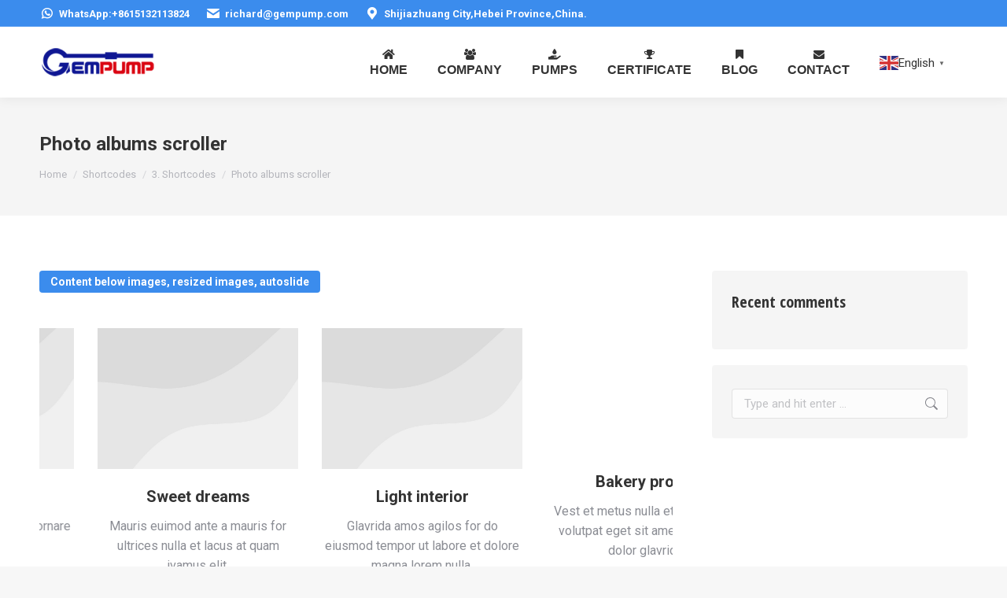

--- FILE ---
content_type: text/html; charset=UTF-8
request_url: https://www.gempump.com/shortcodes/3-shortcodes/photo-albums-scroller/
body_size: 15310
content:
<!DOCTYPE html>
<!--[if !(IE 6) | !(IE 7) | !(IE 8)  ]><!-->
<html lang="en-US" class="no-js">
<!--<![endif]-->
<head>
	<meta charset="UTF-8" />
		<meta name="viewport" content="width=device-width, initial-scale=1, maximum-scale=1, user-scalable=0">
		<meta name="theme-color" content="#3b8ced"/>	<link rel="profile" href="https://gmpg.org/xfn/11" />
	<meta name='robots' content='index, follow, max-image-preview:large, max-snippet:-1, max-video-preview:-1' />

	<!-- This site is optimized with the Yoast SEO plugin v21.3 - https://yoast.com/wordpress/plugins/seo/ -->
	<title>Photo albums scroller - China Slurry Pump, Magnetic pump，Water pump Manufacturer，Supplier,Factory</title>
	<link rel="canonical" href="https://www.gempump.com/shortcodes/3-shortcodes/photo-albums-scroller/" />
	<meta property="og:locale" content="en_US" />
	<meta property="og:type" content="article" />
	<meta property="og:title" content="Photo albums scroller - China Slurry Pump, Magnetic pump，Water pump Manufacturer，Supplier,Factory" />
	<meta property="og:url" content="https://www.gempump.com/shortcodes/3-shortcodes/photo-albums-scroller/" />
	<meta property="og:site_name" content="China Slurry Pump, Magnetic pump，Water pump Manufacturer，Supplier,Factory" />
	<meta name="twitter:card" content="summary_large_image" />
	<meta name="twitter:label1" content="Est. reading time" />
	<meta name="twitter:data1" content="2 minutes" />
	<script type="application/ld+json" class="yoast-schema-graph">{"@context":"https://schema.org","@graph":[{"@type":"WebPage","@id":"https://www.gempump.com/shortcodes/3-shortcodes/photo-albums-scroller/","url":"https://www.gempump.com/shortcodes/3-shortcodes/photo-albums-scroller/","name":"Photo albums scroller - China Slurry Pump, Magnetic pump，Water pump Manufacturer，Supplier,Factory","isPartOf":{"@id":"https://www.gempump.com/#website"},"datePublished":"2014-08-15T13:32:53+00:00","dateModified":"2014-08-15T13:32:53+00:00","breadcrumb":{"@id":"https://www.gempump.com/shortcodes/3-shortcodes/photo-albums-scroller/#breadcrumb"},"inLanguage":"en-US","potentialAction":[{"@type":"ReadAction","target":["https://www.gempump.com/shortcodes/3-shortcodes/photo-albums-scroller/"]}]},{"@type":"BreadcrumbList","@id":"https://www.gempump.com/shortcodes/3-shortcodes/photo-albums-scroller/#breadcrumb","itemListElement":[{"@type":"ListItem","position":1,"name":"HOME","item":"https://www.gempump.com/"},{"@type":"ListItem","position":2,"name":"Shortcodes","item":"https://www.gempump.com/shortcodes/"},{"@type":"ListItem","position":3,"name":"3. Shortcodes","item":"https://www.gempump.com/shortcodes/3-shortcodes/"},{"@type":"ListItem","position":4,"name":"Photo albums scroller"}]},{"@type":"WebSite","@id":"https://www.gempump.com/#website","url":"https://www.gempump.com/","name":"China Slurry Pump, Magnetic pump，Water pump Manufacturer，Supplier,Factory","description":"Gempump","potentialAction":[{"@type":"SearchAction","target":{"@type":"EntryPoint","urlTemplate":"https://www.gempump.com/?s={search_term_string}"},"query-input":"required name=search_term_string"}],"inLanguage":"en-US"}]}</script>
	<!-- / Yoast SEO plugin. -->


<link rel='dns-prefetch' href='//cdnjs.cloudflare.com' />
<link rel='dns-prefetch' href='//fonts.googleapis.com' />
<link rel="alternate" type="application/rss+xml" title="China Slurry Pump, Magnetic pump，Water pump Manufacturer，Supplier,Factory &raquo; Feed" href="https://www.gempump.com/feed/" />
<link rel="alternate" type="application/rss+xml" title="China Slurry Pump, Magnetic pump，Water pump Manufacturer，Supplier,Factory &raquo; Comments Feed" href="https://www.gempump.com/comments/feed/" />
<script type="text/javascript">
window._wpemojiSettings = {"baseUrl":"https:\/\/s.w.org\/images\/core\/emoji\/14.0.0\/72x72\/","ext":".png","svgUrl":"https:\/\/s.w.org\/images\/core\/emoji\/14.0.0\/svg\/","svgExt":".svg","source":{"concatemoji":"https:\/\/www.gempump.com\/wp-includes\/js\/wp-emoji-release.min.js?ver=6.3.7"}};
/*! This file is auto-generated */
!function(i,n){var o,s,e;function c(e){try{var t={supportTests:e,timestamp:(new Date).valueOf()};sessionStorage.setItem(o,JSON.stringify(t))}catch(e){}}function p(e,t,n){e.clearRect(0,0,e.canvas.width,e.canvas.height),e.fillText(t,0,0);var t=new Uint32Array(e.getImageData(0,0,e.canvas.width,e.canvas.height).data),r=(e.clearRect(0,0,e.canvas.width,e.canvas.height),e.fillText(n,0,0),new Uint32Array(e.getImageData(0,0,e.canvas.width,e.canvas.height).data));return t.every(function(e,t){return e===r[t]})}function u(e,t,n){switch(t){case"flag":return n(e,"\ud83c\udff3\ufe0f\u200d\u26a7\ufe0f","\ud83c\udff3\ufe0f\u200b\u26a7\ufe0f")?!1:!n(e,"\ud83c\uddfa\ud83c\uddf3","\ud83c\uddfa\u200b\ud83c\uddf3")&&!n(e,"\ud83c\udff4\udb40\udc67\udb40\udc62\udb40\udc65\udb40\udc6e\udb40\udc67\udb40\udc7f","\ud83c\udff4\u200b\udb40\udc67\u200b\udb40\udc62\u200b\udb40\udc65\u200b\udb40\udc6e\u200b\udb40\udc67\u200b\udb40\udc7f");case"emoji":return!n(e,"\ud83e\udef1\ud83c\udffb\u200d\ud83e\udef2\ud83c\udfff","\ud83e\udef1\ud83c\udffb\u200b\ud83e\udef2\ud83c\udfff")}return!1}function f(e,t,n){var r="undefined"!=typeof WorkerGlobalScope&&self instanceof WorkerGlobalScope?new OffscreenCanvas(300,150):i.createElement("canvas"),a=r.getContext("2d",{willReadFrequently:!0}),o=(a.textBaseline="top",a.font="600 32px Arial",{});return e.forEach(function(e){o[e]=t(a,e,n)}),o}function t(e){var t=i.createElement("script");t.src=e,t.defer=!0,i.head.appendChild(t)}"undefined"!=typeof Promise&&(o="wpEmojiSettingsSupports",s=["flag","emoji"],n.supports={everything:!0,everythingExceptFlag:!0},e=new Promise(function(e){i.addEventListener("DOMContentLoaded",e,{once:!0})}),new Promise(function(t){var n=function(){try{var e=JSON.parse(sessionStorage.getItem(o));if("object"==typeof e&&"number"==typeof e.timestamp&&(new Date).valueOf()<e.timestamp+604800&&"object"==typeof e.supportTests)return e.supportTests}catch(e){}return null}();if(!n){if("undefined"!=typeof Worker&&"undefined"!=typeof OffscreenCanvas&&"undefined"!=typeof URL&&URL.createObjectURL&&"undefined"!=typeof Blob)try{var e="postMessage("+f.toString()+"("+[JSON.stringify(s),u.toString(),p.toString()].join(",")+"));",r=new Blob([e],{type:"text/javascript"}),a=new Worker(URL.createObjectURL(r),{name:"wpTestEmojiSupports"});return void(a.onmessage=function(e){c(n=e.data),a.terminate(),t(n)})}catch(e){}c(n=f(s,u,p))}t(n)}).then(function(e){for(var t in e)n.supports[t]=e[t],n.supports.everything=n.supports.everything&&n.supports[t],"flag"!==t&&(n.supports.everythingExceptFlag=n.supports.everythingExceptFlag&&n.supports[t]);n.supports.everythingExceptFlag=n.supports.everythingExceptFlag&&!n.supports.flag,n.DOMReady=!1,n.readyCallback=function(){n.DOMReady=!0}}).then(function(){return e}).then(function(){var e;n.supports.everything||(n.readyCallback(),(e=n.source||{}).concatemoji?t(e.concatemoji):e.wpemoji&&e.twemoji&&(t(e.twemoji),t(e.wpemoji)))}))}((window,document),window._wpemojiSettings);
</script>
<style type="text/css">
img.wp-smiley,
img.emoji {
	display: inline !important;
	border: none !important;
	box-shadow: none !important;
	height: 1em !important;
	width: 1em !important;
	margin: 0 0.07em !important;
	vertical-align: -0.1em !important;
	background: none !important;
	padding: 0 !important;
}
</style>
	<link rel='stylesheet' id='wp-block-library-css' href='https://www.gempump.com/wp-includes/css/dist/block-library/style.min.css?ver=6.3.7' type='text/css' media='all' />
<style id='wp-block-library-theme-inline-css' type='text/css'>
.wp-block-audio figcaption{color:#555;font-size:13px;text-align:center}.is-dark-theme .wp-block-audio figcaption{color:hsla(0,0%,100%,.65)}.wp-block-audio{margin:0 0 1em}.wp-block-code{border:1px solid #ccc;border-radius:4px;font-family:Menlo,Consolas,monaco,monospace;padding:.8em 1em}.wp-block-embed figcaption{color:#555;font-size:13px;text-align:center}.is-dark-theme .wp-block-embed figcaption{color:hsla(0,0%,100%,.65)}.wp-block-embed{margin:0 0 1em}.blocks-gallery-caption{color:#555;font-size:13px;text-align:center}.is-dark-theme .blocks-gallery-caption{color:hsla(0,0%,100%,.65)}.wp-block-image figcaption{color:#555;font-size:13px;text-align:center}.is-dark-theme .wp-block-image figcaption{color:hsla(0,0%,100%,.65)}.wp-block-image{margin:0 0 1em}.wp-block-pullquote{border-bottom:4px solid;border-top:4px solid;color:currentColor;margin-bottom:1.75em}.wp-block-pullquote cite,.wp-block-pullquote footer,.wp-block-pullquote__citation{color:currentColor;font-size:.8125em;font-style:normal;text-transform:uppercase}.wp-block-quote{border-left:.25em solid;margin:0 0 1.75em;padding-left:1em}.wp-block-quote cite,.wp-block-quote footer{color:currentColor;font-size:.8125em;font-style:normal;position:relative}.wp-block-quote.has-text-align-right{border-left:none;border-right:.25em solid;padding-left:0;padding-right:1em}.wp-block-quote.has-text-align-center{border:none;padding-left:0}.wp-block-quote.is-large,.wp-block-quote.is-style-large,.wp-block-quote.is-style-plain{border:none}.wp-block-search .wp-block-search__label{font-weight:700}.wp-block-search__button{border:1px solid #ccc;padding:.375em .625em}:where(.wp-block-group.has-background){padding:1.25em 2.375em}.wp-block-separator.has-css-opacity{opacity:.4}.wp-block-separator{border:none;border-bottom:2px solid;margin-left:auto;margin-right:auto}.wp-block-separator.has-alpha-channel-opacity{opacity:1}.wp-block-separator:not(.is-style-wide):not(.is-style-dots){width:100px}.wp-block-separator.has-background:not(.is-style-dots){border-bottom:none;height:1px}.wp-block-separator.has-background:not(.is-style-wide):not(.is-style-dots){height:2px}.wp-block-table{margin:0 0 1em}.wp-block-table td,.wp-block-table th{word-break:normal}.wp-block-table figcaption{color:#555;font-size:13px;text-align:center}.is-dark-theme .wp-block-table figcaption{color:hsla(0,0%,100%,.65)}.wp-block-video figcaption{color:#555;font-size:13px;text-align:center}.is-dark-theme .wp-block-video figcaption{color:hsla(0,0%,100%,.65)}.wp-block-video{margin:0 0 1em}.wp-block-template-part.has-background{margin-bottom:0;margin-top:0;padding:1.25em 2.375em}
</style>
<style id='classic-theme-styles-inline-css' type='text/css'>
/*! This file is auto-generated */
.wp-block-button__link{color:#fff;background-color:#32373c;border-radius:9999px;box-shadow:none;text-decoration:none;padding:calc(.667em + 2px) calc(1.333em + 2px);font-size:1.125em}.wp-block-file__button{background:#32373c;color:#fff;text-decoration:none}
</style>
<style id='global-styles-inline-css' type='text/css'>
body{--wp--preset--color--black: #000000;--wp--preset--color--cyan-bluish-gray: #abb8c3;--wp--preset--color--white: #FFF;--wp--preset--color--pale-pink: #f78da7;--wp--preset--color--vivid-red: #cf2e2e;--wp--preset--color--luminous-vivid-orange: #ff6900;--wp--preset--color--luminous-vivid-amber: #fcb900;--wp--preset--color--light-green-cyan: #7bdcb5;--wp--preset--color--vivid-green-cyan: #00d084;--wp--preset--color--pale-cyan-blue: #8ed1fc;--wp--preset--color--vivid-cyan-blue: #0693e3;--wp--preset--color--vivid-purple: #9b51e0;--wp--preset--color--accent: #3b8ced;--wp--preset--color--dark-gray: #111;--wp--preset--color--light-gray: #767676;--wp--preset--gradient--vivid-cyan-blue-to-vivid-purple: linear-gradient(135deg,rgba(6,147,227,1) 0%,rgb(155,81,224) 100%);--wp--preset--gradient--light-green-cyan-to-vivid-green-cyan: linear-gradient(135deg,rgb(122,220,180) 0%,rgb(0,208,130) 100%);--wp--preset--gradient--luminous-vivid-amber-to-luminous-vivid-orange: linear-gradient(135deg,rgba(252,185,0,1) 0%,rgba(255,105,0,1) 100%);--wp--preset--gradient--luminous-vivid-orange-to-vivid-red: linear-gradient(135deg,rgba(255,105,0,1) 0%,rgb(207,46,46) 100%);--wp--preset--gradient--very-light-gray-to-cyan-bluish-gray: linear-gradient(135deg,rgb(238,238,238) 0%,rgb(169,184,195) 100%);--wp--preset--gradient--cool-to-warm-spectrum: linear-gradient(135deg,rgb(74,234,220) 0%,rgb(151,120,209) 20%,rgb(207,42,186) 40%,rgb(238,44,130) 60%,rgb(251,105,98) 80%,rgb(254,248,76) 100%);--wp--preset--gradient--blush-light-purple: linear-gradient(135deg,rgb(255,206,236) 0%,rgb(152,150,240) 100%);--wp--preset--gradient--blush-bordeaux: linear-gradient(135deg,rgb(254,205,165) 0%,rgb(254,45,45) 50%,rgb(107,0,62) 100%);--wp--preset--gradient--luminous-dusk: linear-gradient(135deg,rgb(255,203,112) 0%,rgb(199,81,192) 50%,rgb(65,88,208) 100%);--wp--preset--gradient--pale-ocean: linear-gradient(135deg,rgb(255,245,203) 0%,rgb(182,227,212) 50%,rgb(51,167,181) 100%);--wp--preset--gradient--electric-grass: linear-gradient(135deg,rgb(202,248,128) 0%,rgb(113,206,126) 100%);--wp--preset--gradient--midnight: linear-gradient(135deg,rgb(2,3,129) 0%,rgb(40,116,252) 100%);--wp--preset--font-size--small: 13px;--wp--preset--font-size--medium: 20px;--wp--preset--font-size--large: 36px;--wp--preset--font-size--x-large: 42px;--wp--preset--spacing--20: 0.44rem;--wp--preset--spacing--30: 0.67rem;--wp--preset--spacing--40: 1rem;--wp--preset--spacing--50: 1.5rem;--wp--preset--spacing--60: 2.25rem;--wp--preset--spacing--70: 3.38rem;--wp--preset--spacing--80: 5.06rem;--wp--preset--shadow--natural: 6px 6px 9px rgba(0, 0, 0, 0.2);--wp--preset--shadow--deep: 12px 12px 50px rgba(0, 0, 0, 0.4);--wp--preset--shadow--sharp: 6px 6px 0px rgba(0, 0, 0, 0.2);--wp--preset--shadow--outlined: 6px 6px 0px -3px rgba(255, 255, 255, 1), 6px 6px rgba(0, 0, 0, 1);--wp--preset--shadow--crisp: 6px 6px 0px rgba(0, 0, 0, 1);}:where(.is-layout-flex){gap: 0.5em;}:where(.is-layout-grid){gap: 0.5em;}body .is-layout-flow > .alignleft{float: left;margin-inline-start: 0;margin-inline-end: 2em;}body .is-layout-flow > .alignright{float: right;margin-inline-start: 2em;margin-inline-end: 0;}body .is-layout-flow > .aligncenter{margin-left: auto !important;margin-right: auto !important;}body .is-layout-constrained > .alignleft{float: left;margin-inline-start: 0;margin-inline-end: 2em;}body .is-layout-constrained > .alignright{float: right;margin-inline-start: 2em;margin-inline-end: 0;}body .is-layout-constrained > .aligncenter{margin-left: auto !important;margin-right: auto !important;}body .is-layout-constrained > :where(:not(.alignleft):not(.alignright):not(.alignfull)){max-width: var(--wp--style--global--content-size);margin-left: auto !important;margin-right: auto !important;}body .is-layout-constrained > .alignwide{max-width: var(--wp--style--global--wide-size);}body .is-layout-flex{display: flex;}body .is-layout-flex{flex-wrap: wrap;align-items: center;}body .is-layout-flex > *{margin: 0;}body .is-layout-grid{display: grid;}body .is-layout-grid > *{margin: 0;}:where(.wp-block-columns.is-layout-flex){gap: 2em;}:where(.wp-block-columns.is-layout-grid){gap: 2em;}:where(.wp-block-post-template.is-layout-flex){gap: 1.25em;}:where(.wp-block-post-template.is-layout-grid){gap: 1.25em;}.has-black-color{color: var(--wp--preset--color--black) !important;}.has-cyan-bluish-gray-color{color: var(--wp--preset--color--cyan-bluish-gray) !important;}.has-white-color{color: var(--wp--preset--color--white) !important;}.has-pale-pink-color{color: var(--wp--preset--color--pale-pink) !important;}.has-vivid-red-color{color: var(--wp--preset--color--vivid-red) !important;}.has-luminous-vivid-orange-color{color: var(--wp--preset--color--luminous-vivid-orange) !important;}.has-luminous-vivid-amber-color{color: var(--wp--preset--color--luminous-vivid-amber) !important;}.has-light-green-cyan-color{color: var(--wp--preset--color--light-green-cyan) !important;}.has-vivid-green-cyan-color{color: var(--wp--preset--color--vivid-green-cyan) !important;}.has-pale-cyan-blue-color{color: var(--wp--preset--color--pale-cyan-blue) !important;}.has-vivid-cyan-blue-color{color: var(--wp--preset--color--vivid-cyan-blue) !important;}.has-vivid-purple-color{color: var(--wp--preset--color--vivid-purple) !important;}.has-black-background-color{background-color: var(--wp--preset--color--black) !important;}.has-cyan-bluish-gray-background-color{background-color: var(--wp--preset--color--cyan-bluish-gray) !important;}.has-white-background-color{background-color: var(--wp--preset--color--white) !important;}.has-pale-pink-background-color{background-color: var(--wp--preset--color--pale-pink) !important;}.has-vivid-red-background-color{background-color: var(--wp--preset--color--vivid-red) !important;}.has-luminous-vivid-orange-background-color{background-color: var(--wp--preset--color--luminous-vivid-orange) !important;}.has-luminous-vivid-amber-background-color{background-color: var(--wp--preset--color--luminous-vivid-amber) !important;}.has-light-green-cyan-background-color{background-color: var(--wp--preset--color--light-green-cyan) !important;}.has-vivid-green-cyan-background-color{background-color: var(--wp--preset--color--vivid-green-cyan) !important;}.has-pale-cyan-blue-background-color{background-color: var(--wp--preset--color--pale-cyan-blue) !important;}.has-vivid-cyan-blue-background-color{background-color: var(--wp--preset--color--vivid-cyan-blue) !important;}.has-vivid-purple-background-color{background-color: var(--wp--preset--color--vivid-purple) !important;}.has-black-border-color{border-color: var(--wp--preset--color--black) !important;}.has-cyan-bluish-gray-border-color{border-color: var(--wp--preset--color--cyan-bluish-gray) !important;}.has-white-border-color{border-color: var(--wp--preset--color--white) !important;}.has-pale-pink-border-color{border-color: var(--wp--preset--color--pale-pink) !important;}.has-vivid-red-border-color{border-color: var(--wp--preset--color--vivid-red) !important;}.has-luminous-vivid-orange-border-color{border-color: var(--wp--preset--color--luminous-vivid-orange) !important;}.has-luminous-vivid-amber-border-color{border-color: var(--wp--preset--color--luminous-vivid-amber) !important;}.has-light-green-cyan-border-color{border-color: var(--wp--preset--color--light-green-cyan) !important;}.has-vivid-green-cyan-border-color{border-color: var(--wp--preset--color--vivid-green-cyan) !important;}.has-pale-cyan-blue-border-color{border-color: var(--wp--preset--color--pale-cyan-blue) !important;}.has-vivid-cyan-blue-border-color{border-color: var(--wp--preset--color--vivid-cyan-blue) !important;}.has-vivid-purple-border-color{border-color: var(--wp--preset--color--vivid-purple) !important;}.has-vivid-cyan-blue-to-vivid-purple-gradient-background{background: var(--wp--preset--gradient--vivid-cyan-blue-to-vivid-purple) !important;}.has-light-green-cyan-to-vivid-green-cyan-gradient-background{background: var(--wp--preset--gradient--light-green-cyan-to-vivid-green-cyan) !important;}.has-luminous-vivid-amber-to-luminous-vivid-orange-gradient-background{background: var(--wp--preset--gradient--luminous-vivid-amber-to-luminous-vivid-orange) !important;}.has-luminous-vivid-orange-to-vivid-red-gradient-background{background: var(--wp--preset--gradient--luminous-vivid-orange-to-vivid-red) !important;}.has-very-light-gray-to-cyan-bluish-gray-gradient-background{background: var(--wp--preset--gradient--very-light-gray-to-cyan-bluish-gray) !important;}.has-cool-to-warm-spectrum-gradient-background{background: var(--wp--preset--gradient--cool-to-warm-spectrum) !important;}.has-blush-light-purple-gradient-background{background: var(--wp--preset--gradient--blush-light-purple) !important;}.has-blush-bordeaux-gradient-background{background: var(--wp--preset--gradient--blush-bordeaux) !important;}.has-luminous-dusk-gradient-background{background: var(--wp--preset--gradient--luminous-dusk) !important;}.has-pale-ocean-gradient-background{background: var(--wp--preset--gradient--pale-ocean) !important;}.has-electric-grass-gradient-background{background: var(--wp--preset--gradient--electric-grass) !important;}.has-midnight-gradient-background{background: var(--wp--preset--gradient--midnight) !important;}.has-small-font-size{font-size: var(--wp--preset--font-size--small) !important;}.has-medium-font-size{font-size: var(--wp--preset--font-size--medium) !important;}.has-large-font-size{font-size: var(--wp--preset--font-size--large) !important;}.has-x-large-font-size{font-size: var(--wp--preset--font-size--x-large) !important;}
.wp-block-navigation a:where(:not(.wp-element-button)){color: inherit;}
:where(.wp-block-post-template.is-layout-flex){gap: 1.25em;}:where(.wp-block-post-template.is-layout-grid){gap: 1.25em;}
:where(.wp-block-columns.is-layout-flex){gap: 2em;}:where(.wp-block-columns.is-layout-grid){gap: 2em;}
.wp-block-pullquote{font-size: 1.5em;line-height: 1.6;}
</style>
<link rel='stylesheet' id='contact-form-7-css' href='https://www.gempump.com/wp-content/plugins/contact-form-7/includes/css/styles.css?ver=5.8.1' type='text/css' media='all' />
<link rel='stylesheet' id='go-pricing-styles-css' href='https://www.gempump.com/wp-content/plugins/go_pricing/assets/css/go_pricing_styles.css?ver=3.4' type='text/css' media='all' />
<link rel='stylesheet' id='tp_twitter_plugin_css-css' href='https://www.gempump.com/wp-content/plugins/recent-tweets-widget/tp_twitter_plugin.css?ver=1.0' type='text/css' media='screen' />
<link rel='stylesheet' id='the7-font-css' href='https://www.gempump.com/wp-content/themes/dt-the7/fonts/icomoon-the7-font/icomoon-the7-font.min.css?ver=11.9.0' type='text/css' media='all' />
<link rel='stylesheet' id='the7-awesome-fonts-css' href='https://www.gempump.com/wp-content/themes/dt-the7/fonts/FontAwesome/css/all.min.css?ver=11.9.0' type='text/css' media='all' />
<link rel='stylesheet' id='the7-Defaults-css' href='https://www.gempump.com/wp-content/uploads/smile_fonts/Defaults/Defaults.css?ver=6.3.7' type='text/css' media='all' />
<link rel='stylesheet' id='js_composer_front-css' href='//www.gempump.com/wp-content/uploads/js_composer/js_composer_front_custom.css?ver=7.0' type='text/css' media='all' />
<link rel='stylesheet' id='dt-web-fonts-css' href='https://fonts.googleapis.com/css?family=Roboto:400,600,700%7CRoboto+Condensed:400,600,700%7COpen+Sans+Condensed:400,600,700%7COpen+Sans:400,600,700' type='text/css' media='all' />
<link rel='stylesheet' id='dt-main-css' href='https://www.gempump.com/wp-content/themes/dt-the7/css/main.min.css?ver=11.9.0' type='text/css' media='all' />
<link rel='stylesheet' id='the7-custom-scrollbar-css' href='https://www.gempump.com/wp-content/themes/dt-the7/lib/custom-scrollbar/custom-scrollbar.min.css?ver=11.9.0' type='text/css' media='all' />
<link rel='stylesheet' id='the7-wpbakery-css' href='https://www.gempump.com/wp-content/themes/dt-the7/css/wpbakery.min.css?ver=11.9.0' type='text/css' media='all' />
<link rel='stylesheet' id='the7-core-css' href='https://www.gempump.com/wp-content/plugins/dt-the7-core/assets/css/post-type.min.css?ver=2.7.6' type='text/css' media='all' />
<link rel='stylesheet' id='the7-css-vars-css' href='https://www.gempump.com/wp-content/uploads/the7-css/css-vars.css?ver=faee91b40e79' type='text/css' media='all' />
<link rel='stylesheet' id='dt-custom-css' href='https://www.gempump.com/wp-content/uploads/the7-css/custom.css?ver=faee91b40e79' type='text/css' media='all' />
<link rel='stylesheet' id='dt-media-css' href='https://www.gempump.com/wp-content/uploads/the7-css/media.css?ver=faee91b40e79' type='text/css' media='all' />
<link rel='stylesheet' id='the7-mega-menu-css' href='https://www.gempump.com/wp-content/uploads/the7-css/mega-menu.css?ver=faee91b40e79' type='text/css' media='all' />
<link rel='stylesheet' id='the7-elements-albums-portfolio-css' href='https://www.gempump.com/wp-content/uploads/the7-css/the7-elements-albums-portfolio.css?ver=faee91b40e79' type='text/css' media='all' />
<link rel='stylesheet' id='the7-elements-css' href='https://www.gempump.com/wp-content/uploads/the7-css/post-type-dynamic.css?ver=faee91b40e79' type='text/css' media='all' />
<link rel='stylesheet' id='style-css' href='https://www.gempump.com/wp-content/themes/dt-the7/style.css?ver=11.9.0' type='text/css' media='all' />
<script type='text/javascript' src='https://www.gempump.com/wp-includes/js/jquery/jquery.min.js?ver=3.7.0' id='jquery-core-js'></script>
<script type='text/javascript' src='https://www.gempump.com/wp-includes/js/jquery/jquery-migrate.min.js?ver=3.4.1' id='jquery-migrate-js'></script>
<script id="gw-tweenmax-js-before" type="text/javascript">
var oldGS=window.GreenSockGlobals,oldGSQueue=window._gsQueue,oldGSDefine=window._gsDefine;window._gsDefine=null;delete(window._gsDefine);var gwGS=window.GreenSockGlobals={};
</script>
<script type='text/javascript' src='https://cdnjs.cloudflare.com/ajax/libs/gsap/1.11.2/TweenMax.min.js' id='gw-tweenmax-js'></script>
<script id="gw-tweenmax-js-after" type="text/javascript">
try{window.GreenSockGlobals=null;window._gsQueue=null;window._gsDefine=null;delete(window.GreenSockGlobals);delete(window._gsQueue);delete(window._gsDefine);window.GreenSockGlobals=oldGS;window._gsQueue=oldGSQueue;window._gsDefine=oldGSDefine;}catch(e){}
</script>
<script type='text/javascript' id='dt-above-fold-js-extra'>
/* <![CDATA[ */
var dtLocal = {"themeUrl":"https:\/\/www.gempump.com\/wp-content\/themes\/dt-the7","passText":"To view this protected post, enter the password below:","moreButtonText":{"loading":"Loading...","loadMore":"Load more"},"postID":"24050","ajaxurl":"https:\/\/www.gempump.com\/wp-admin\/admin-ajax.php","REST":{"baseUrl":"https:\/\/www.gempump.com\/wp-json\/the7\/v1","endpoints":{"sendMail":"\/send-mail"}},"contactMessages":{"required":"One or more fields have an error. Please check and try again.","terms":"Please accept the privacy policy.","fillTheCaptchaError":"Please, fill the captcha."},"captchaSiteKey":"","ajaxNonce":"48a7bce9dd","pageData":{"type":"page","template":"page","layout":null},"themeSettings":{"smoothScroll":"off","lazyLoading":false,"desktopHeader":{"height":90},"ToggleCaptionEnabled":"disabled","ToggleCaption":"Navigation","floatingHeader":{"showAfter":150,"showMenu":true,"height":60,"logo":{"showLogo":true,"html":"<img class=\" preload-me\" src=\"https:\/\/www.gempump.com\/wp-content\/uploads\/2019\/02\/Gempump-logo-e1550499804247.png\" srcset=\"https:\/\/www.gempump.com\/wp-content\/uploads\/2019\/02\/Gempump-logo-e1550499804247.png 150w, https:\/\/www.gempump.com\/wp-content\/uploads\/2019\/02\/Gempump-logo-e1550499804247.png 150w\" width=\"150\" height=\"38\"   sizes=\"150px\" alt=\"China Slurry Pump, Magnetic pump\uff0cWater pump Manufacturer\uff0cSupplier,Factory\" \/>","url":"https:\/\/www.gempump.com\/"}},"topLine":{"floatingTopLine":{"logo":{"showLogo":false,"html":""}}},"mobileHeader":{"firstSwitchPoint":1100,"secondSwitchPoint":778,"firstSwitchPointHeight":60,"secondSwitchPointHeight":60,"mobileToggleCaptionEnabled":"disabled","mobileToggleCaption":"\u83dc\u5355"},"stickyMobileHeaderFirstSwitch":{"logo":{"html":"<img class=\" preload-me\" src=\"https:\/\/www.gempump.com\/wp-content\/uploads\/2019\/02\/Gempump-logo-e1550499804247.png\" srcset=\"https:\/\/www.gempump.com\/wp-content\/uploads\/2019\/02\/Gempump-logo-e1550499804247.png 150w, https:\/\/www.gempump.com\/wp-content\/uploads\/2019\/02\/Gempump-logo-e1550499804247.png 150w\" width=\"150\" height=\"38\"   sizes=\"150px\" alt=\"China Slurry Pump, Magnetic pump\uff0cWater pump Manufacturer\uff0cSupplier,Factory\" \/>"}},"stickyMobileHeaderSecondSwitch":{"logo":{"html":"<img class=\" preload-me\" src=\"https:\/\/www.gempump.com\/wp-content\/uploads\/2019\/02\/Gempump-logo-e1550499804247.png\" srcset=\"https:\/\/www.gempump.com\/wp-content\/uploads\/2019\/02\/Gempump-logo-e1550499804247.png 150w, https:\/\/www.gempump.com\/wp-content\/uploads\/2019\/02\/Gempump-logo-e1550499804247.png 150w\" width=\"150\" height=\"38\"   sizes=\"150px\" alt=\"China Slurry Pump, Magnetic pump\uff0cWater pump Manufacturer\uff0cSupplier,Factory\" \/>"}},"sidebar":{"switchPoint":992},"boxedWidth":"1340px"},"VCMobileScreenWidth":"778"};
var dtShare = {"shareButtonText":{"facebook":"Share on Facebook","twitter":"Tweet","pinterest":"Pin it","linkedin":"Share on Linkedin","whatsapp":"Share on Whatsapp"},"overlayOpacity":"85"};
/* ]]> */
</script>
<script type='text/javascript' src='https://www.gempump.com/wp-content/themes/dt-the7/js/above-the-fold.min.js?ver=11.9.0' id='dt-above-fold-js'></script>
<script></script><link rel="https://api.w.org/" href="https://www.gempump.com/wp-json/" /><link rel="alternate" type="application/json" href="https://www.gempump.com/wp-json/wp/v2/pages/24050" /><link rel="EditURI" type="application/rsd+xml" title="RSD" href="https://www.gempump.com/xmlrpc.php?rsd" />
<meta name="generator" content="WordPress 6.3.7" />
<link rel='shortlink' href='https://www.gempump.com/?p=24050' />
<link rel="alternate" type="application/json+oembed" href="https://www.gempump.com/wp-json/oembed/1.0/embed?url=https%3A%2F%2Fwww.gempump.com%2Fshortcodes%2F3-shortcodes%2Fphoto-albums-scroller%2F" />
<link rel="alternate" type="text/xml+oembed" href="https://www.gempump.com/wp-json/oembed/1.0/embed?url=https%3A%2F%2Fwww.gempump.com%2Fshortcodes%2F3-shortcodes%2Fphoto-albums-scroller%2F&#038;format=xml" />
<style type="text/css">.recentcomments a{display:inline !important;padding:0 !important;margin:0 !important;}</style><meta name="generator" content="Powered by WPBakery Page Builder - drag and drop page builder for WordPress."/>
<meta name="generator" content="Powered by Slider Revolution 6.6.16 - responsive, Mobile-Friendly Slider Plugin for WordPress with comfortable drag and drop interface." />
<link rel="icon" href="https://www.gempump.com/wp-content/uploads/2019/02/water-pump-logo1-1.jpg" type="image/jpeg" sizes="16x16"/><link rel="icon" href="https://www.gempump.com/wp-content/uploads/2019/02/water-pump-logo1-1.jpg" type="image/jpeg" sizes="32x32"/><script>function setREVStartSize(e){
			//window.requestAnimationFrame(function() {
				window.RSIW = window.RSIW===undefined ? window.innerWidth : window.RSIW;
				window.RSIH = window.RSIH===undefined ? window.innerHeight : window.RSIH;
				try {
					var pw = document.getElementById(e.c).parentNode.offsetWidth,
						newh;
					pw = pw===0 || isNaN(pw) || (e.l=="fullwidth" || e.layout=="fullwidth") ? window.RSIW : pw;
					e.tabw = e.tabw===undefined ? 0 : parseInt(e.tabw);
					e.thumbw = e.thumbw===undefined ? 0 : parseInt(e.thumbw);
					e.tabh = e.tabh===undefined ? 0 : parseInt(e.tabh);
					e.thumbh = e.thumbh===undefined ? 0 : parseInt(e.thumbh);
					e.tabhide = e.tabhide===undefined ? 0 : parseInt(e.tabhide);
					e.thumbhide = e.thumbhide===undefined ? 0 : parseInt(e.thumbhide);
					e.mh = e.mh===undefined || e.mh=="" || e.mh==="auto" ? 0 : parseInt(e.mh,0);
					if(e.layout==="fullscreen" || e.l==="fullscreen")
						newh = Math.max(e.mh,window.RSIH);
					else{
						e.gw = Array.isArray(e.gw) ? e.gw : [e.gw];
						for (var i in e.rl) if (e.gw[i]===undefined || e.gw[i]===0) e.gw[i] = e.gw[i-1];
						e.gh = e.el===undefined || e.el==="" || (Array.isArray(e.el) && e.el.length==0)? e.gh : e.el;
						e.gh = Array.isArray(e.gh) ? e.gh : [e.gh];
						for (var i in e.rl) if (e.gh[i]===undefined || e.gh[i]===0) e.gh[i] = e.gh[i-1];
											
						var nl = new Array(e.rl.length),
							ix = 0,
							sl;
						e.tabw = e.tabhide>=pw ? 0 : e.tabw;
						e.thumbw = e.thumbhide>=pw ? 0 : e.thumbw;
						e.tabh = e.tabhide>=pw ? 0 : e.tabh;
						e.thumbh = e.thumbhide>=pw ? 0 : e.thumbh;
						for (var i in e.rl) nl[i] = e.rl[i]<window.RSIW ? 0 : e.rl[i];
						sl = nl[0];
						for (var i in nl) if (sl>nl[i] && nl[i]>0) { sl = nl[i]; ix=i;}
						var m = pw>(e.gw[ix]+e.tabw+e.thumbw) ? 1 : (pw-(e.tabw+e.thumbw)) / (e.gw[ix]);
						newh =  (e.gh[ix] * m) + (e.tabh + e.thumbh);
					}
					var el = document.getElementById(e.c);
					if (el!==null && el) el.style.height = newh+"px";
					el = document.getElementById(e.c+"_wrapper");
					if (el!==null && el) {
						el.style.height = newh+"px";
						el.style.display = "block";
					}
				} catch(e){
					console.log("Failure at Presize of Slider:" + e)
				}
			//});
		  };</script>
		<style type="text/css" id="wp-custom-css">
			.shortcode-single-caption {
    font-size: var(--the7-base-font-size);
    line-height: var(--the7-base-line-height);
    color: #4d4d4d;
}		</style>
		<noscript><style> .wpb_animate_when_almost_visible { opacity: 1; }</style></noscript><noscript><style id="rocket-lazyload-nojs-css">.rll-youtube-player, [data-lazy-src]{display:none !important;}</style></noscript></head>
<body id="the7-body" class="page-template-default page page-id-24050 page-child parent-pageid-19817 wp-embed-responsive the7-core-ver-2.7.6 dt-responsive-on right-mobile-menu-close-icon ouside-menu-close-icon mobile-hamburger-close-bg-enable mobile-hamburger-close-bg-hover-enable  fade-medium-mobile-menu-close-icon fade-medium-menu-close-icon srcset-enabled btn-flat custom-btn-color custom-btn-hover-color phantom-slide phantom-shadow-decoration phantom-main-logo-on sticky-mobile-header top-header first-switch-logo-left first-switch-menu-right second-switch-logo-left second-switch-menu-right right-mobile-menu no-avatars popup-message-style the7-ver-11.9.0 dt-fa-compatibility wpb-js-composer js-comp-ver-7.0 vc_responsive">
<!-- The7 11.9.0 -->

<div id="page" >
	<a class="skip-link screen-reader-text" href="#content">Skip to content</a>

<div class="masthead inline-header right widgets shadow-decoration shadow-mobile-header-decoration small-mobile-menu-icon dt-parent-menu-clickable show-sub-menu-on-hover show-device-logo show-mobile-logo"  role="banner">

	<div class="top-bar full-width-line top-bar-line-hide">
	<div class="top-bar-bg" ></div>
	<div class="left-widgets mini-widgets"><a href="http://wa.me/8615132113824" class="mini-contacts multipurpose_3 show-on-desktop near-logo-first-switch in-menu-second-switch"><i class="fa-fw icomoon-the7-font-whatsapp"></i>WhatsApp:+8615132113824</a><a href="mailto:richard@gempump.com" class="mini-contacts email show-on-desktop near-logo-first-switch in-menu-second-switch"><i class="fa-fw the7-mw-icon-mail-bold"></i>richard@gempump.com</a><span class="mini-contacts address show-on-desktop in-top-bar-left in-top-bar"><i class="fa-fw the7-mw-icon-address-bold"></i>Shijiazhuang City,Hebei Province,China.</span></div><div class="mini-widgets right-widgets"></div></div>

	<header class="header-bar">

		<div class="branding">
	<div id="site-title" class="assistive-text">China Slurry Pump, Magnetic pump，Water pump Manufacturer，Supplier,Factory</div>
	<div id="site-description" class="assistive-text">Gempump</div>
	<a class="same-logo" href="https://www.gempump.com/"><img class=" preload-me" src="data:image/svg+xml,%3Csvg%20xmlns='http://www.w3.org/2000/svg'%20viewBox='0%200%20150%2038'%3E%3C/svg%3E" data-lazy-srcset="https://www.gempump.com/wp-content/uploads/2019/02/Gempump-logo-e1550499804247.png 150w, https://www.gempump.com/wp-content/uploads/2019/02/Gempump-logo-e1550499804247.png 150w" width="150" height="38"   data-lazy-sizes="150px" alt="China Slurry Pump, Magnetic pump，Water pump Manufacturer，Supplier,Factory" data-lazy-src="https://www.gempump.com/wp-content/uploads/2019/02/Gempump-logo-e1550499804247.png" /><noscript><img class=" preload-me" src="https://www.gempump.com/wp-content/uploads/2019/02/Gempump-logo-e1550499804247.png" srcset="https://www.gempump.com/wp-content/uploads/2019/02/Gempump-logo-e1550499804247.png 150w, https://www.gempump.com/wp-content/uploads/2019/02/Gempump-logo-e1550499804247.png 150w" width="150" height="38"   sizes="150px" alt="China Slurry Pump, Magnetic pump，Water pump Manufacturer，Supplier,Factory" /></noscript><img class="mobile-logo preload-me" src="data:image/svg+xml,%3Csvg%20xmlns='http://www.w3.org/2000/svg'%20viewBox='0%200%20150%2038'%3E%3C/svg%3E" data-lazy-srcset="https://www.gempump.com/wp-content/uploads/2019/02/Gempump-logo-e1550499804247.png 150w, https://www.gempump.com/wp-content/uploads/2019/02/Gempump-logo-e1550499804247.png 150w" width="150" height="38"   data-lazy-sizes="150px" alt="China Slurry Pump, Magnetic pump，Water pump Manufacturer，Supplier,Factory" data-lazy-src="https://www.gempump.com/wp-content/uploads/2019/02/Gempump-logo-e1550499804247.png" /><noscript><img class="mobile-logo preload-me" src="https://www.gempump.com/wp-content/uploads/2019/02/Gempump-logo-e1550499804247.png" srcset="https://www.gempump.com/wp-content/uploads/2019/02/Gempump-logo-e1550499804247.png 150w, https://www.gempump.com/wp-content/uploads/2019/02/Gempump-logo-e1550499804247.png 150w" width="150" height="38"   sizes="150px" alt="China Slurry Pump, Magnetic pump，Water pump Manufacturer，Supplier,Factory" /></noscript></a></div>

		<ul id="primary-menu" class="main-nav bg-outline-decoration hover-outline-decoration active-bg-decoration"><li class="menu-item menu-item-type-post_type menu-item-object-page menu-item-home menu-item-35589 first depth-0"><a href='https://www.gempump.com/' class=' mega-menu-img mega-menu-img-top' data-level='1'><i class="fa-fw fas fa-home" style="margin: 0px 0px 3px 0px;" ></i><span class="menu-item-text"><span class="menu-text">Home</span></span></a></li> <li class="menu-item menu-item-type-custom menu-item-object-custom menu-item-has-children menu-item-35690 has-children depth-0"><a href='http://www.gempump.com/about-us/' class=' mega-menu-img mega-menu-img-top' data-level='1'><i class="fa-fw Defaults-group users" style="margin: 0px 0px 3px 0px;" ></i><span class="menu-item-text"><span class="menu-text">Company</span></span></a><ul class="sub-nav level-arrows-on"><li class="menu-item menu-item-type-post_type menu-item-object-page menu-item-35585 first depth-1"><a href='https://www.gempump.com/about-us/' class=' mega-menu-img mega-menu-img-left' data-level='2'><img class="preload-me aspect" src="data:image/svg+xml,%3Csvg%20xmlns='http://www.w3.org/2000/svg'%20viewBox='0%200%2060%2060'%3E%3C/svg%3E" data-lazy-srcset="https://www.gempump.com/wp-content/uploads/2023/08/About-us-60x60.jpg 60w, https://www.gempump.com/wp-content/uploads/2023/08/About-us-120x120.jpg 120w" data-lazy-sizes="(max-width: 60px) 100vw, 60px" alt="Menu icon" width="60" height="60"  style="--ratio: 60 / 60;border-radius: 0px;margin: 0px 20px 0px 0px;" data-lazy-src="https://www.gempump.com/wp-content/uploads/2023/08/About-us-60x60.jpg" /><noscript><img class="preload-me aspect" src="https://www.gempump.com/wp-content/uploads/2023/08/About-us-60x60.jpg" srcset="https://www.gempump.com/wp-content/uploads/2023/08/About-us-60x60.jpg 60w, https://www.gempump.com/wp-content/uploads/2023/08/About-us-120x120.jpg 120w" sizes="(max-width: 60px) 100vw, 60px" alt="Menu icon" width="60" height="60"  style="--ratio: 60 / 60;border-radius: 0px;margin: 0px 20px 0px 0px;" /></noscript><span class="menu-item-text"><span class="menu-text">About us</span></span></a></li> <li class="menu-item menu-item-type-post_type menu-item-object-page menu-item-35598 depth-1"><a href='https://www.gempump.com/testimonials-2/' class=' mega-menu-img mega-menu-img-left' data-level='2'><img class="preload-me aspect" src="data:image/svg+xml,%3Csvg%20xmlns='http://www.w3.org/2000/svg'%20viewBox='0%200%2060%2060'%3E%3C/svg%3E" data-lazy-srcset="https://www.gempump.com/wp-content/uploads/2023/08/Testimonials-60x60.jpg 60w, https://www.gempump.com/wp-content/uploads/2023/08/Testimonials-120x120.jpg 120w" data-lazy-sizes="(max-width: 60px) 100vw, 60px" alt="Menu icon" width="60" height="60"  style="--ratio: 60 / 60;border-radius: 0px;margin: 0px 20px 0px 0px;" data-lazy-src="https://www.gempump.com/wp-content/uploads/2023/08/Testimonials-60x60.jpg" /><noscript><img class="preload-me aspect" src="https://www.gempump.com/wp-content/uploads/2023/08/Testimonials-60x60.jpg" srcset="https://www.gempump.com/wp-content/uploads/2023/08/Testimonials-60x60.jpg 60w, https://www.gempump.com/wp-content/uploads/2023/08/Testimonials-120x120.jpg 120w" sizes="(max-width: 60px) 100vw, 60px" alt="Menu icon" width="60" height="60"  style="--ratio: 60 / 60;border-radius: 0px;margin: 0px 20px 0px 0px;" /></noscript><span class="menu-item-text"><span class="menu-text">Testimonials</span></span></a></li> <li class="menu-item menu-item-type-post_type menu-item-object-page menu-item-35588 depth-1"><a href='https://www.gempump.com/about-us/team/' class=' mega-menu-img mega-menu-img-left' data-level='2'><img class="preload-me aspect" src="data:image/svg+xml,%3Csvg%20xmlns='http://www.w3.org/2000/svg'%20viewBox='0%200%2060%2060'%3E%3C/svg%3E" data-lazy-srcset="https://www.gempump.com/wp-content/uploads/2023/08/Team-60x60.jpg 60w, https://www.gempump.com/wp-content/uploads/2023/08/Team-120x120.jpg 120w" data-lazy-sizes="(max-width: 60px) 100vw, 60px" alt="Menu icon" width="60" height="60"  style="--ratio: 60 / 60;border-radius: 0px;margin: 0px 20px 0px 0px;" data-lazy-src="https://www.gempump.com/wp-content/uploads/2023/08/Team-60x60.jpg" /><noscript><img class="preload-me aspect" src="https://www.gempump.com/wp-content/uploads/2023/08/Team-60x60.jpg" srcset="https://www.gempump.com/wp-content/uploads/2023/08/Team-60x60.jpg 60w, https://www.gempump.com/wp-content/uploads/2023/08/Team-120x120.jpg 120w" sizes="(max-width: 60px) 100vw, 60px" alt="Menu icon" width="60" height="60"  style="--ratio: 60 / 60;border-radius: 0px;margin: 0px 20px 0px 0px;" /></noscript><span class="menu-item-text"><span class="menu-text">Team</span></span></a></li> <li class="menu-item menu-item-type-post_type menu-item-object-page menu-item-35587 depth-1"><a href='https://www.gempump.com/about-us/gallery/' class=' mega-menu-img mega-menu-img-left' data-level='2'><img class="preload-me aspect" src="data:image/svg+xml,%3Csvg%20xmlns='http://www.w3.org/2000/svg'%20viewBox='0%200%2060%2060'%3E%3C/svg%3E" data-lazy-srcset="https://www.gempump.com/wp-content/uploads/2023/08/Gallery-1-60x60.jpg 60w, https://www.gempump.com/wp-content/uploads/2023/08/Gallery-1-120x120.jpg 120w" data-lazy-sizes="(max-width: 60px) 100vw, 60px" alt="Menu icon" width="60" height="60"  style="--ratio: 60 / 60;border-radius: 0px;margin: 0px 20px 0px 0px;" data-lazy-src="https://www.gempump.com/wp-content/uploads/2023/08/Gallery-1-60x60.jpg" /><noscript><img class="preload-me aspect" src="https://www.gempump.com/wp-content/uploads/2023/08/Gallery-1-60x60.jpg" srcset="https://www.gempump.com/wp-content/uploads/2023/08/Gallery-1-60x60.jpg 60w, https://www.gempump.com/wp-content/uploads/2023/08/Gallery-1-120x120.jpg 120w" sizes="(max-width: 60px) 100vw, 60px" alt="Menu icon" width="60" height="60"  style="--ratio: 60 / 60;border-radius: 0px;margin: 0px 20px 0px 0px;" /></noscript><span class="menu-item-text"><span class="menu-text">Gallery</span></span></a></li> </ul></li> <li class="menu-item menu-item-type-custom menu-item-object-custom menu-item-has-children menu-item-35691 has-children depth-0"><a href='http://www.gempump.com/slurry-pump/' class=' mega-menu-img mega-menu-img-top' data-level='1'><i class="fa-fw fas fa-hand-holding-water" style="margin: 0px 0px 3px 0px;" ></i><span class="menu-item-text"><span class="menu-text">Pumps</span></span></a><ul class="sub-nav level-arrows-on"><li class="menu-item menu-item-type-post_type menu-item-object-page menu-item-35687 first depth-1"><a href='https://www.gempump.com/slurry-pump/' class=' mega-menu-img mega-menu-img-left' data-level='2'><img class="preload-me aspect" src="data:image/svg+xml,%3Csvg%20xmlns='http://www.w3.org/2000/svg'%20viewBox='0%200%2050%2050'%3E%3C/svg%3E" data-lazy-srcset="https://www.gempump.com/wp-content/uploads/2024/01/ZJ-Heavy-duty-slurry-pump-China-Gempump-50x50.jpg 50w, https://www.gempump.com/wp-content/uploads/2024/01/ZJ-Heavy-duty-slurry-pump-China-Gempump-100x100.jpg 100w" data-lazy-sizes="(max-width: 50px) 100vw, 50px" alt="Menu icon" width="50" height="50"  style="--ratio: 50 / 50;border-radius: 0px;margin: 0px 6px 0px 0px;" data-lazy-src="https://www.gempump.com/wp-content/uploads/2024/01/ZJ-Heavy-duty-slurry-pump-China-Gempump-50x50.jpg" /><noscript><img class="preload-me aspect" src="https://www.gempump.com/wp-content/uploads/2024/01/ZJ-Heavy-duty-slurry-pump-China-Gempump-50x50.jpg" srcset="https://www.gempump.com/wp-content/uploads/2024/01/ZJ-Heavy-duty-slurry-pump-China-Gempump-50x50.jpg 50w, https://www.gempump.com/wp-content/uploads/2024/01/ZJ-Heavy-duty-slurry-pump-China-Gempump-100x100.jpg 100w" sizes="(max-width: 50px) 100vw, 50px" alt="Menu icon" width="50" height="50"  style="--ratio: 50 / 50;border-radius: 0px;margin: 0px 6px 0px 0px;" /></noscript><span class="menu-item-text"><span class="menu-text">Slurry pump</span></span></a></li> <li class="menu-item menu-item-type-post_type menu-item-object-page menu-item-35688 depth-1"><a href='https://www.gempump.com/chemical-pump/' class=' mega-menu-img mega-menu-img-left' data-level='2'><img class="preload-me aspect" src="data:image/svg+xml,%3Csvg%20xmlns='http://www.w3.org/2000/svg'%20viewBox='0%200%2050%2050'%3E%3C/svg%3E" data-lazy-srcset="https://www.gempump.com/wp-content/uploads/2023/07/Chemical-Magnetic-Drive-Pump-50x50.jpg 50w, https://www.gempump.com/wp-content/uploads/2023/07/Chemical-Magnetic-Drive-Pump-100x100.jpg 100w" data-lazy-sizes="(max-width: 50px) 100vw, 50px" alt="Menu icon" width="50" height="50"  style="--ratio: 50 / 50;border-radius: 0px;margin: 0px 6px 0px 0px;" data-lazy-src="https://www.gempump.com/wp-content/uploads/2023/07/Chemical-Magnetic-Drive-Pump-50x50.jpg" /><noscript><img class="preload-me aspect" src="https://www.gempump.com/wp-content/uploads/2023/07/Chemical-Magnetic-Drive-Pump-50x50.jpg" srcset="https://www.gempump.com/wp-content/uploads/2023/07/Chemical-Magnetic-Drive-Pump-50x50.jpg 50w, https://www.gempump.com/wp-content/uploads/2023/07/Chemical-Magnetic-Drive-Pump-100x100.jpg 100w" sizes="(max-width: 50px) 100vw, 50px" alt="Menu icon" width="50" height="50"  style="--ratio: 50 / 50;border-radius: 0px;margin: 0px 6px 0px 0px;" /></noscript><span class="menu-item-text"><span class="menu-text">Chemical pump</span></span></a></li> <li class="menu-item menu-item-type-post_type menu-item-object-page menu-item-35689 depth-1"><a href='https://www.gempump.com/water-pump/' class=' mega-menu-img mega-menu-img-left' data-level='2'><img class="preload-me aspect" src="data:image/svg+xml,%3Csvg%20xmlns='http://www.w3.org/2000/svg'%20viewBox='0%200%2050%2050'%3E%3C/svg%3E" data-lazy-srcset="https://www.gempump.com/wp-content/uploads/2023/07/Double-Suction-Split-Case-Pump-50x50.jpg 50w, https://www.gempump.com/wp-content/uploads/2023/07/Double-Suction-Split-Case-Pump-100x100.jpg 100w" data-lazy-sizes="(max-width: 50px) 100vw, 50px" alt="Menu icon" width="50" height="50"  style="--ratio: 50 / 50;border-radius: 0px;margin: 0px 6px 0px 0px;" data-lazy-src="https://www.gempump.com/wp-content/uploads/2023/07/Double-Suction-Split-Case-Pump-50x50.jpg" /><noscript><img class="preload-me aspect" src="https://www.gempump.com/wp-content/uploads/2023/07/Double-Suction-Split-Case-Pump-50x50.jpg" srcset="https://www.gempump.com/wp-content/uploads/2023/07/Double-Suction-Split-Case-Pump-50x50.jpg 50w, https://www.gempump.com/wp-content/uploads/2023/07/Double-Suction-Split-Case-Pump-100x100.jpg 100w" sizes="(max-width: 50px) 100vw, 50px" alt="Menu icon" width="50" height="50"  style="--ratio: 50 / 50;border-radius: 0px;margin: 0px 6px 0px 0px;" /></noscript><span class="menu-item-text"><span class="menu-text">Split case pump</span></span></a></li> <li class="menu-item menu-item-type-post_type menu-item-object-page menu-item-35840 depth-1"><a href='https://www.gempump.com/multistage-pump/' class=' mega-menu-img mega-menu-img-left' data-level='2'><img class="preload-me aspect" src="data:image/svg+xml,%3Csvg%20xmlns='http://www.w3.org/2000/svg'%20viewBox='0%200%2050%2050'%3E%3C/svg%3E" data-lazy-srcset="https://www.gempump.com/wp-content/uploads/2023/07/High-Pressure-Multistage-Pump-50x50.jpg 50w, https://www.gempump.com/wp-content/uploads/2023/07/High-Pressure-Multistage-Pump-100x100.jpg 100w" data-lazy-sizes="(max-width: 50px) 100vw, 50px" alt="Menu icon" width="50" height="50"  style="--ratio: 50 / 50;border-radius: 0px;margin: 0px 6px 0px 0px;" data-lazy-src="https://www.gempump.com/wp-content/uploads/2023/07/High-Pressure-Multistage-Pump-50x50.jpg" /><noscript><img class="preload-me aspect" src="https://www.gempump.com/wp-content/uploads/2023/07/High-Pressure-Multistage-Pump-50x50.jpg" srcset="https://www.gempump.com/wp-content/uploads/2023/07/High-Pressure-Multistage-Pump-50x50.jpg 50w, https://www.gempump.com/wp-content/uploads/2023/07/High-Pressure-Multistage-Pump-100x100.jpg 100w" sizes="(max-width: 50px) 100vw, 50px" alt="Menu icon" width="50" height="50"  style="--ratio: 50 / 50;border-radius: 0px;margin: 0px 6px 0px 0px;" /></noscript><span class="menu-item-text"><span class="menu-text">Multistage pump</span></span></a></li> <li class="menu-item menu-item-type-post_type menu-item-object-page menu-item-35839 depth-1"><a href='https://www.gempump.com/pipeline-booster-pump/' class=' mega-menu-img mega-menu-img-left' data-level='2'><img class="preload-me aspect" src="data:image/svg+xml,%3Csvg%20xmlns='http://www.w3.org/2000/svg'%20viewBox='0%200%2050%2050'%3E%3C/svg%3E" data-lazy-srcset="https://www.gempump.com/wp-content/uploads/2023/07/Pipeline-Booster-Centrifugal-Pump-50x50.jpg 50w, https://www.gempump.com/wp-content/uploads/2023/07/Pipeline-Booster-Centrifugal-Pump-100x100.jpg 100w" data-lazy-sizes="(max-width: 50px) 100vw, 50px" alt="Menu icon" width="50" height="50"  style="--ratio: 50 / 50;border-radius: 0px;margin: 0px 6px 0px 0px;" data-lazy-src="https://www.gempump.com/wp-content/uploads/2023/07/Pipeline-Booster-Centrifugal-Pump-50x50.jpg" /><noscript><img class="preload-me aspect" src="https://www.gempump.com/wp-content/uploads/2023/07/Pipeline-Booster-Centrifugal-Pump-50x50.jpg" srcset="https://www.gempump.com/wp-content/uploads/2023/07/Pipeline-Booster-Centrifugal-Pump-50x50.jpg 50w, https://www.gempump.com/wp-content/uploads/2023/07/Pipeline-Booster-Centrifugal-Pump-100x100.jpg 100w" sizes="(max-width: 50px) 100vw, 50px" alt="Menu icon" width="50" height="50"  style="--ratio: 50 / 50;border-radius: 0px;margin: 0px 6px 0px 0px;" /></noscript><span class="menu-item-text"><span class="menu-text">Pipeline booster pump</span></span></a></li> <li class="menu-item menu-item-type-post_type menu-item-object-page menu-item-35838 depth-1"><a href='https://www.gempump.com/submersible-pump/' class=' mega-menu-img mega-menu-img-left' data-level='2'><img class="preload-me aspect" src="data:image/svg+xml,%3Csvg%20xmlns='http://www.w3.org/2000/svg'%20viewBox='0%200%2050%2050'%3E%3C/svg%3E" data-lazy-srcset="https://www.gempump.com/wp-content/uploads/2023/07/Centrifugal-Sewage-Submersible-Pump-50x50.jpg 50w, https://www.gempump.com/wp-content/uploads/2023/07/Centrifugal-Sewage-Submersible-Pump-100x100.jpg 100w" data-lazy-sizes="(max-width: 50px) 100vw, 50px" alt="Menu icon" width="50" height="50"  style="--ratio: 50 / 50;border-radius: 0px;margin: 0px 6px 0px 0px;" data-lazy-src="https://www.gempump.com/wp-content/uploads/2023/07/Centrifugal-Sewage-Submersible-Pump-50x50.jpg" /><noscript><img class="preload-me aspect" src="https://www.gempump.com/wp-content/uploads/2023/07/Centrifugal-Sewage-Submersible-Pump-50x50.jpg" srcset="https://www.gempump.com/wp-content/uploads/2023/07/Centrifugal-Sewage-Submersible-Pump-50x50.jpg 50w, https://www.gempump.com/wp-content/uploads/2023/07/Centrifugal-Sewage-Submersible-Pump-100x100.jpg 100w" sizes="(max-width: 50px) 100vw, 50px" alt="Menu icon" width="50" height="50"  style="--ratio: 50 / 50;border-radius: 0px;margin: 0px 6px 0px 0px;" /></noscript><span class="menu-item-text"><span class="menu-text">Submersible pump</span></span></a></li> </ul></li> <li class="menu-item menu-item-type-post_type menu-item-object-page menu-item-35750 depth-0"><a href='https://www.gempump.com/certificate/' class=' mega-menu-img mega-menu-img-top' data-level='1'><i class="fa-fw Defaults-trophy" style="margin: 0px 0px 3px 0px;" ></i><span class="menu-item-text"><span class="menu-text">Certificate</span></span></a></li> <li class="menu-item menu-item-type-post_type menu-item-object-page menu-item-35596 depth-0"><a href='https://www.gempump.com/blog-2/' class=' mega-menu-img mega-menu-img-top' data-level='1'><i class="fa-fw Defaults-bookmark" style="margin: 0px 0px 3px 0px;" ></i><span class="menu-item-text"><span class="menu-text">Blog</span></span></a></li> <li class="menu-item menu-item-type-post_type menu-item-object-page menu-item-35597 last depth-0"><a href='https://www.gempump.com/contact-2/' class=' mega-menu-img mega-menu-img-top' data-level='1'><i class="fa-fw Defaults-envelope" style="margin: 0px 0px 3px 0px;" ></i><span class="menu-item-text"><span class="menu-text">Contact</span></span></a></li> <li style="position:relative;" class="menu-item menu-item-gtranslate gt-menu-88266"></li></ul>
		
	</header>

</div>
<div role="navigation" class="dt-mobile-header mobile-menu-show-divider">
	<div class="dt-close-mobile-menu-icon"><div class="close-line-wrap"><span class="close-line"></span><span class="close-line"></span><span class="close-line"></span></div></div>	<ul id="mobile-menu" class="mobile-main-nav">
		<li class="menu-item menu-item-type-post_type menu-item-object-page menu-item-home menu-item-35589 first depth-0"><a href='https://www.gempump.com/' class=' mega-menu-img mega-menu-img-top' data-level='1'><i class="fa-fw fas fa-home" style="margin: 0px 0px 3px 0px;" ></i><span class="menu-item-text"><span class="menu-text">Home</span></span></a></li> <li class="menu-item menu-item-type-custom menu-item-object-custom menu-item-has-children menu-item-35690 has-children depth-0"><a href='http://www.gempump.com/about-us/' class=' mega-menu-img mega-menu-img-top' data-level='1'><i class="fa-fw Defaults-group users" style="margin: 0px 0px 3px 0px;" ></i><span class="menu-item-text"><span class="menu-text">Company</span></span></a><ul class="sub-nav level-arrows-on"><li class="menu-item menu-item-type-post_type menu-item-object-page menu-item-35585 first depth-1"><a href='https://www.gempump.com/about-us/' class=' mega-menu-img mega-menu-img-left' data-level='2'><img class="preload-me aspect" src="data:image/svg+xml,%3Csvg%20xmlns='http://www.w3.org/2000/svg'%20viewBox='0%200%2060%2060'%3E%3C/svg%3E" data-lazy-srcset="https://www.gempump.com/wp-content/uploads/2023/08/About-us-60x60.jpg 60w, https://www.gempump.com/wp-content/uploads/2023/08/About-us-120x120.jpg 120w" data-lazy-sizes="(max-width: 60px) 100vw, 60px" alt="Menu icon" width="60" height="60"  style="--ratio: 60 / 60;border-radius: 0px;margin: 0px 20px 0px 0px;" data-lazy-src="https://www.gempump.com/wp-content/uploads/2023/08/About-us-60x60.jpg" /><noscript><img class="preload-me aspect" src="https://www.gempump.com/wp-content/uploads/2023/08/About-us-60x60.jpg" srcset="https://www.gempump.com/wp-content/uploads/2023/08/About-us-60x60.jpg 60w, https://www.gempump.com/wp-content/uploads/2023/08/About-us-120x120.jpg 120w" sizes="(max-width: 60px) 100vw, 60px" alt="Menu icon" width="60" height="60"  style="--ratio: 60 / 60;border-radius: 0px;margin: 0px 20px 0px 0px;" /></noscript><span class="menu-item-text"><span class="menu-text">About us</span></span></a></li> <li class="menu-item menu-item-type-post_type menu-item-object-page menu-item-35598 depth-1"><a href='https://www.gempump.com/testimonials-2/' class=' mega-menu-img mega-menu-img-left' data-level='2'><img class="preload-me aspect" src="data:image/svg+xml,%3Csvg%20xmlns='http://www.w3.org/2000/svg'%20viewBox='0%200%2060%2060'%3E%3C/svg%3E" data-lazy-srcset="https://www.gempump.com/wp-content/uploads/2023/08/Testimonials-60x60.jpg 60w, https://www.gempump.com/wp-content/uploads/2023/08/Testimonials-120x120.jpg 120w" data-lazy-sizes="(max-width: 60px) 100vw, 60px" alt="Menu icon" width="60" height="60"  style="--ratio: 60 / 60;border-radius: 0px;margin: 0px 20px 0px 0px;" data-lazy-src="https://www.gempump.com/wp-content/uploads/2023/08/Testimonials-60x60.jpg" /><noscript><img class="preload-me aspect" src="https://www.gempump.com/wp-content/uploads/2023/08/Testimonials-60x60.jpg" srcset="https://www.gempump.com/wp-content/uploads/2023/08/Testimonials-60x60.jpg 60w, https://www.gempump.com/wp-content/uploads/2023/08/Testimonials-120x120.jpg 120w" sizes="(max-width: 60px) 100vw, 60px" alt="Menu icon" width="60" height="60"  style="--ratio: 60 / 60;border-radius: 0px;margin: 0px 20px 0px 0px;" /></noscript><span class="menu-item-text"><span class="menu-text">Testimonials</span></span></a></li> <li class="menu-item menu-item-type-post_type menu-item-object-page menu-item-35588 depth-1"><a href='https://www.gempump.com/about-us/team/' class=' mega-menu-img mega-menu-img-left' data-level='2'><img class="preload-me aspect" src="data:image/svg+xml,%3Csvg%20xmlns='http://www.w3.org/2000/svg'%20viewBox='0%200%2060%2060'%3E%3C/svg%3E" data-lazy-srcset="https://www.gempump.com/wp-content/uploads/2023/08/Team-60x60.jpg 60w, https://www.gempump.com/wp-content/uploads/2023/08/Team-120x120.jpg 120w" data-lazy-sizes="(max-width: 60px) 100vw, 60px" alt="Menu icon" width="60" height="60"  style="--ratio: 60 / 60;border-radius: 0px;margin: 0px 20px 0px 0px;" data-lazy-src="https://www.gempump.com/wp-content/uploads/2023/08/Team-60x60.jpg" /><noscript><img class="preload-me aspect" src="https://www.gempump.com/wp-content/uploads/2023/08/Team-60x60.jpg" srcset="https://www.gempump.com/wp-content/uploads/2023/08/Team-60x60.jpg 60w, https://www.gempump.com/wp-content/uploads/2023/08/Team-120x120.jpg 120w" sizes="(max-width: 60px) 100vw, 60px" alt="Menu icon" width="60" height="60"  style="--ratio: 60 / 60;border-radius: 0px;margin: 0px 20px 0px 0px;" /></noscript><span class="menu-item-text"><span class="menu-text">Team</span></span></a></li> <li class="menu-item menu-item-type-post_type menu-item-object-page menu-item-35587 depth-1"><a href='https://www.gempump.com/about-us/gallery/' class=' mega-menu-img mega-menu-img-left' data-level='2'><img class="preload-me aspect" src="data:image/svg+xml,%3Csvg%20xmlns='http://www.w3.org/2000/svg'%20viewBox='0%200%2060%2060'%3E%3C/svg%3E" data-lazy-srcset="https://www.gempump.com/wp-content/uploads/2023/08/Gallery-1-60x60.jpg 60w, https://www.gempump.com/wp-content/uploads/2023/08/Gallery-1-120x120.jpg 120w" data-lazy-sizes="(max-width: 60px) 100vw, 60px" alt="Menu icon" width="60" height="60"  style="--ratio: 60 / 60;border-radius: 0px;margin: 0px 20px 0px 0px;" data-lazy-src="https://www.gempump.com/wp-content/uploads/2023/08/Gallery-1-60x60.jpg" /><noscript><img class="preload-me aspect" src="https://www.gempump.com/wp-content/uploads/2023/08/Gallery-1-60x60.jpg" srcset="https://www.gempump.com/wp-content/uploads/2023/08/Gallery-1-60x60.jpg 60w, https://www.gempump.com/wp-content/uploads/2023/08/Gallery-1-120x120.jpg 120w" sizes="(max-width: 60px) 100vw, 60px" alt="Menu icon" width="60" height="60"  style="--ratio: 60 / 60;border-radius: 0px;margin: 0px 20px 0px 0px;" /></noscript><span class="menu-item-text"><span class="menu-text">Gallery</span></span></a></li> </ul></li> <li class="menu-item menu-item-type-custom menu-item-object-custom menu-item-has-children menu-item-35691 has-children depth-0"><a href='http://www.gempump.com/slurry-pump/' class=' mega-menu-img mega-menu-img-top' data-level='1'><i class="fa-fw fas fa-hand-holding-water" style="margin: 0px 0px 3px 0px;" ></i><span class="menu-item-text"><span class="menu-text">Pumps</span></span></a><ul class="sub-nav level-arrows-on"><li class="menu-item menu-item-type-post_type menu-item-object-page menu-item-35687 first depth-1"><a href='https://www.gempump.com/slurry-pump/' class=' mega-menu-img mega-menu-img-left' data-level='2'><img class="preload-me aspect" src="data:image/svg+xml,%3Csvg%20xmlns='http://www.w3.org/2000/svg'%20viewBox='0%200%2050%2050'%3E%3C/svg%3E" data-lazy-srcset="https://www.gempump.com/wp-content/uploads/2024/01/ZJ-Heavy-duty-slurry-pump-China-Gempump-50x50.jpg 50w, https://www.gempump.com/wp-content/uploads/2024/01/ZJ-Heavy-duty-slurry-pump-China-Gempump-100x100.jpg 100w" data-lazy-sizes="(max-width: 50px) 100vw, 50px" alt="Menu icon" width="50" height="50"  style="--ratio: 50 / 50;border-radius: 0px;margin: 0px 6px 0px 0px;" data-lazy-src="https://www.gempump.com/wp-content/uploads/2024/01/ZJ-Heavy-duty-slurry-pump-China-Gempump-50x50.jpg" /><noscript><img class="preload-me aspect" src="https://www.gempump.com/wp-content/uploads/2024/01/ZJ-Heavy-duty-slurry-pump-China-Gempump-50x50.jpg" srcset="https://www.gempump.com/wp-content/uploads/2024/01/ZJ-Heavy-duty-slurry-pump-China-Gempump-50x50.jpg 50w, https://www.gempump.com/wp-content/uploads/2024/01/ZJ-Heavy-duty-slurry-pump-China-Gempump-100x100.jpg 100w" sizes="(max-width: 50px) 100vw, 50px" alt="Menu icon" width="50" height="50"  style="--ratio: 50 / 50;border-radius: 0px;margin: 0px 6px 0px 0px;" /></noscript><span class="menu-item-text"><span class="menu-text">Slurry pump</span></span></a></li> <li class="menu-item menu-item-type-post_type menu-item-object-page menu-item-35688 depth-1"><a href='https://www.gempump.com/chemical-pump/' class=' mega-menu-img mega-menu-img-left' data-level='2'><img class="preload-me aspect" src="data:image/svg+xml,%3Csvg%20xmlns='http://www.w3.org/2000/svg'%20viewBox='0%200%2050%2050'%3E%3C/svg%3E" data-lazy-srcset="https://www.gempump.com/wp-content/uploads/2023/07/Chemical-Magnetic-Drive-Pump-50x50.jpg 50w, https://www.gempump.com/wp-content/uploads/2023/07/Chemical-Magnetic-Drive-Pump-100x100.jpg 100w" data-lazy-sizes="(max-width: 50px) 100vw, 50px" alt="Menu icon" width="50" height="50"  style="--ratio: 50 / 50;border-radius: 0px;margin: 0px 6px 0px 0px;" data-lazy-src="https://www.gempump.com/wp-content/uploads/2023/07/Chemical-Magnetic-Drive-Pump-50x50.jpg" /><noscript><img class="preload-me aspect" src="https://www.gempump.com/wp-content/uploads/2023/07/Chemical-Magnetic-Drive-Pump-50x50.jpg" srcset="https://www.gempump.com/wp-content/uploads/2023/07/Chemical-Magnetic-Drive-Pump-50x50.jpg 50w, https://www.gempump.com/wp-content/uploads/2023/07/Chemical-Magnetic-Drive-Pump-100x100.jpg 100w" sizes="(max-width: 50px) 100vw, 50px" alt="Menu icon" width="50" height="50"  style="--ratio: 50 / 50;border-radius: 0px;margin: 0px 6px 0px 0px;" /></noscript><span class="menu-item-text"><span class="menu-text">Chemical pump</span></span></a></li> <li class="menu-item menu-item-type-post_type menu-item-object-page menu-item-35689 depth-1"><a href='https://www.gempump.com/water-pump/' class=' mega-menu-img mega-menu-img-left' data-level='2'><img class="preload-me aspect" src="data:image/svg+xml,%3Csvg%20xmlns='http://www.w3.org/2000/svg'%20viewBox='0%200%2050%2050'%3E%3C/svg%3E" data-lazy-srcset="https://www.gempump.com/wp-content/uploads/2023/07/Double-Suction-Split-Case-Pump-50x50.jpg 50w, https://www.gempump.com/wp-content/uploads/2023/07/Double-Suction-Split-Case-Pump-100x100.jpg 100w" data-lazy-sizes="(max-width: 50px) 100vw, 50px" alt="Menu icon" width="50" height="50"  style="--ratio: 50 / 50;border-radius: 0px;margin: 0px 6px 0px 0px;" data-lazy-src="https://www.gempump.com/wp-content/uploads/2023/07/Double-Suction-Split-Case-Pump-50x50.jpg" /><noscript><img class="preload-me aspect" src="https://www.gempump.com/wp-content/uploads/2023/07/Double-Suction-Split-Case-Pump-50x50.jpg" srcset="https://www.gempump.com/wp-content/uploads/2023/07/Double-Suction-Split-Case-Pump-50x50.jpg 50w, https://www.gempump.com/wp-content/uploads/2023/07/Double-Suction-Split-Case-Pump-100x100.jpg 100w" sizes="(max-width: 50px) 100vw, 50px" alt="Menu icon" width="50" height="50"  style="--ratio: 50 / 50;border-radius: 0px;margin: 0px 6px 0px 0px;" /></noscript><span class="menu-item-text"><span class="menu-text">Split case pump</span></span></a></li> <li class="menu-item menu-item-type-post_type menu-item-object-page menu-item-35840 depth-1"><a href='https://www.gempump.com/multistage-pump/' class=' mega-menu-img mega-menu-img-left' data-level='2'><img class="preload-me aspect" src="data:image/svg+xml,%3Csvg%20xmlns='http://www.w3.org/2000/svg'%20viewBox='0%200%2050%2050'%3E%3C/svg%3E" data-lazy-srcset="https://www.gempump.com/wp-content/uploads/2023/07/High-Pressure-Multistage-Pump-50x50.jpg 50w, https://www.gempump.com/wp-content/uploads/2023/07/High-Pressure-Multistage-Pump-100x100.jpg 100w" data-lazy-sizes="(max-width: 50px) 100vw, 50px" alt="Menu icon" width="50" height="50"  style="--ratio: 50 / 50;border-radius: 0px;margin: 0px 6px 0px 0px;" data-lazy-src="https://www.gempump.com/wp-content/uploads/2023/07/High-Pressure-Multistage-Pump-50x50.jpg" /><noscript><img class="preload-me aspect" src="https://www.gempump.com/wp-content/uploads/2023/07/High-Pressure-Multistage-Pump-50x50.jpg" srcset="https://www.gempump.com/wp-content/uploads/2023/07/High-Pressure-Multistage-Pump-50x50.jpg 50w, https://www.gempump.com/wp-content/uploads/2023/07/High-Pressure-Multistage-Pump-100x100.jpg 100w" sizes="(max-width: 50px) 100vw, 50px" alt="Menu icon" width="50" height="50"  style="--ratio: 50 / 50;border-radius: 0px;margin: 0px 6px 0px 0px;" /></noscript><span class="menu-item-text"><span class="menu-text">Multistage pump</span></span></a></li> <li class="menu-item menu-item-type-post_type menu-item-object-page menu-item-35839 depth-1"><a href='https://www.gempump.com/pipeline-booster-pump/' class=' mega-menu-img mega-menu-img-left' data-level='2'><img class="preload-me aspect" src="data:image/svg+xml,%3Csvg%20xmlns='http://www.w3.org/2000/svg'%20viewBox='0%200%2050%2050'%3E%3C/svg%3E" data-lazy-srcset="https://www.gempump.com/wp-content/uploads/2023/07/Pipeline-Booster-Centrifugal-Pump-50x50.jpg 50w, https://www.gempump.com/wp-content/uploads/2023/07/Pipeline-Booster-Centrifugal-Pump-100x100.jpg 100w" data-lazy-sizes="(max-width: 50px) 100vw, 50px" alt="Menu icon" width="50" height="50"  style="--ratio: 50 / 50;border-radius: 0px;margin: 0px 6px 0px 0px;" data-lazy-src="https://www.gempump.com/wp-content/uploads/2023/07/Pipeline-Booster-Centrifugal-Pump-50x50.jpg" /><noscript><img class="preload-me aspect" src="https://www.gempump.com/wp-content/uploads/2023/07/Pipeline-Booster-Centrifugal-Pump-50x50.jpg" srcset="https://www.gempump.com/wp-content/uploads/2023/07/Pipeline-Booster-Centrifugal-Pump-50x50.jpg 50w, https://www.gempump.com/wp-content/uploads/2023/07/Pipeline-Booster-Centrifugal-Pump-100x100.jpg 100w" sizes="(max-width: 50px) 100vw, 50px" alt="Menu icon" width="50" height="50"  style="--ratio: 50 / 50;border-radius: 0px;margin: 0px 6px 0px 0px;" /></noscript><span class="menu-item-text"><span class="menu-text">Pipeline booster pump</span></span></a></li> <li class="menu-item menu-item-type-post_type menu-item-object-page menu-item-35838 depth-1"><a href='https://www.gempump.com/submersible-pump/' class=' mega-menu-img mega-menu-img-left' data-level='2'><img class="preload-me aspect" src="data:image/svg+xml,%3Csvg%20xmlns='http://www.w3.org/2000/svg'%20viewBox='0%200%2050%2050'%3E%3C/svg%3E" data-lazy-srcset="https://www.gempump.com/wp-content/uploads/2023/07/Centrifugal-Sewage-Submersible-Pump-50x50.jpg 50w, https://www.gempump.com/wp-content/uploads/2023/07/Centrifugal-Sewage-Submersible-Pump-100x100.jpg 100w" data-lazy-sizes="(max-width: 50px) 100vw, 50px" alt="Menu icon" width="50" height="50"  style="--ratio: 50 / 50;border-radius: 0px;margin: 0px 6px 0px 0px;" data-lazy-src="https://www.gempump.com/wp-content/uploads/2023/07/Centrifugal-Sewage-Submersible-Pump-50x50.jpg" /><noscript><img class="preload-me aspect" src="https://www.gempump.com/wp-content/uploads/2023/07/Centrifugal-Sewage-Submersible-Pump-50x50.jpg" srcset="https://www.gempump.com/wp-content/uploads/2023/07/Centrifugal-Sewage-Submersible-Pump-50x50.jpg 50w, https://www.gempump.com/wp-content/uploads/2023/07/Centrifugal-Sewage-Submersible-Pump-100x100.jpg 100w" sizes="(max-width: 50px) 100vw, 50px" alt="Menu icon" width="50" height="50"  style="--ratio: 50 / 50;border-radius: 0px;margin: 0px 6px 0px 0px;" /></noscript><span class="menu-item-text"><span class="menu-text">Submersible pump</span></span></a></li> </ul></li> <li class="menu-item menu-item-type-post_type menu-item-object-page menu-item-35750 depth-0"><a href='https://www.gempump.com/certificate/' class=' mega-menu-img mega-menu-img-top' data-level='1'><i class="fa-fw Defaults-trophy" style="margin: 0px 0px 3px 0px;" ></i><span class="menu-item-text"><span class="menu-text">Certificate</span></span></a></li> <li class="menu-item menu-item-type-post_type menu-item-object-page menu-item-35596 depth-0"><a href='https://www.gempump.com/blog-2/' class=' mega-menu-img mega-menu-img-top' data-level='1'><i class="fa-fw Defaults-bookmark" style="margin: 0px 0px 3px 0px;" ></i><span class="menu-item-text"><span class="menu-text">Blog</span></span></a></li> <li class="menu-item menu-item-type-post_type menu-item-object-page menu-item-35597 last depth-0"><a href='https://www.gempump.com/contact-2/' class=' mega-menu-img mega-menu-img-top' data-level='1'><i class="fa-fw Defaults-envelope" style="margin: 0px 0px 3px 0px;" ></i><span class="menu-item-text"><span class="menu-text">Contact</span></span></a></li> 	</ul>
	<div class='mobile-mini-widgets-in-menu'></div>
</div>

		<div class="page-title content-left solid-bg breadcrumbs-mobile-off page-title-responsive-enabled">
			<div class="wf-wrap">

				<div class="page-title-head hgroup"><h1 >Photo albums scroller</h1></div><div class="page-title-breadcrumbs"><div class="assistive-text">You are here:</div><ol class="breadcrumbs text-small" itemscope itemtype="https://schema.org/BreadcrumbList"><li itemprop="itemListElement" itemscope itemtype="https://schema.org/ListItem"><a itemprop="item" href="https://www.gempump.com/" title="Home"><span itemprop="name">Home</span></a><meta itemprop="position" content="1" /></li><li itemprop="itemListElement" itemscope itemtype="https://schema.org/ListItem"><a itemprop="item" href="https://www.gempump.com/shortcodes/" title="Shortcodes"><span itemprop="name">Shortcodes</span></a><meta itemprop="position" content="2" /></li><li itemprop="itemListElement" itemscope itemtype="https://schema.org/ListItem"><a itemprop="item" href="https://www.gempump.com/shortcodes/3-shortcodes/" title="3. Shortcodes"><span itemprop="name">3. Shortcodes</span></a><meta itemprop="position" content="3" /></li><li class="current" itemprop="itemListElement" itemscope itemtype="https://schema.org/ListItem"><span itemprop="name">Photo albums scroller</span><meta itemprop="position" content="4" /></li></ol></div>			</div>
		</div>

		

<div id="main" class="sidebar-right sidebar-divider-off">

	
	<div class="main-gradient"></div>
	<div class="wf-wrap">
	<div class="wf-container-main">

	


	<div id="content" class="content" role="main">

		<section class="wpb-content-wrapper"><div class="vc_row wpb_row vc_row-fluid"><div class="wpb_column vc_column_container vc_col-sm-12"><div class="vc_column-inner"><div class="wpb_wrapper"><div class="dt-fancy-separator title-left h6-size style-disabled accent-border-color" style="width: 100%;"><div class="dt-fancy-title bg-on" style="color: #ffffff;"><span class="separator-holder separator-left"></span>Content below images, resized images, autoslide<span class="separator-holder separator-right"></span></div></div><div class="vc_empty_space"   style="height: 45px"><span class="vc_empty_space_inner"></span></div><div class="dt-albums-shortcode slider-wrapper owl-carousel dt-owl-carousel-init arrows-accent enable-mobile-arrows description-under-image content-align-centre" data-padding-side="30" data-autoslide="true" data-delay="3000" data-loop="true" data-arrows="true">

<article class="post post-15356 dt_gallery type-dt_gallery status-publish has-post-thumbnail hentry dt_gallery_category-people dt_gallery_category-44 text-centered">

	<div class="project-list-media">
	<figure class="buttons-on-img">
		<a href="https://www.gempump.com/wp-content/themes/dt-the7/images/noimage.jpg" class="rollover rollover-zoom rollover-click-target dt-gallery-pswp"   aria-label="Gallery image" ><img src="data:image/svg+xml,%3Csvg%20xmlns='http://www.w3.org/2000/svg'%20viewBox='0%200%20255%20160'%3E%3C/svg%3E" data-lazy-srcset="https://www.gempump.com/wp-content/themes/dt-the7/images/noimage.jpg 255w" style="--ratio: 255 / 160" data-lazy-sizes="(max-width: 255px) 100vw, 255px" class="preload-me aspect" alt=""  width="255" height="160"  data-lazy-src="https://www.gempump.com/wp-content/themes/dt-the7/images/noimage.jpg" /><noscript><img src="https://www.gempump.com/wp-content/themes/dt-the7/images/noimage.jpg" srcset="https://www.gempump.com/wp-content/themes/dt-the7/images/noimage.jpg 255w" style="--ratio: 255 / 160" sizes="(max-width: 255px) 100vw, 255px" class="preload-me aspect" alt=""  width="255" height="160"  /></noscript></a><div class="dt-gallery-container dt-album"><a href="https://www.gempump.com/wp-content/uploads/2014/11/dummy007.jpg" title="" class="dt-pswp-item" data-large_image_width="0" data-large_image_height = "0" data-dt-img-description="" data-dt-location="https://www.gempump.com/dummy007/"  aria-label="Gallery image"></a></div>			</figure>
</div>
<div class="project-list-content">
	<h3 class="entry-title"><a href="https://www.gempump.com/dt_gallery/provence-beauty/" title="Provence beauty" class="dt-trigger-first-pswp">Provence beauty</a></h3><p>Lorem tesque a nisl ac nibh venenatis ultricies. Donec ut velit vitae purus consequat dolor amet feugiat in sed. </p>
<div class="entry-meta portfolio-categories"><span class="category-link"><a href="https://www.gempump.com/dt_gallery_category/people/" >People</a></span></div></div>
</article>



<article class="post post-154 dt_gallery type-dt_gallery status-publish has-post-thumbnail hentry dt_gallery_category-people dt_gallery_category-44 text-centered">

	<div class="project-list-media">
	<figure class="buttons-on-img">
		<a href="https://www.gempump.com/wp-content/themes/dt-the7/images/noimage.jpg" class="rollover rollover-zoom rollover-click-target dt-gallery-pswp"   aria-label="Gallery image" ><img src="data:image/svg+xml,%3Csvg%20xmlns='http://www.w3.org/2000/svg'%20viewBox='0%200%20255%20160'%3E%3C/svg%3E" data-lazy-srcset="https://www.gempump.com/wp-content/themes/dt-the7/images/noimage.jpg 255w" style="--ratio: 255 / 160" data-lazy-sizes="(max-width: 255px) 100vw, 255px" class="preload-me aspect" alt=""  width="255" height="160"  data-lazy-src="https://www.gempump.com/wp-content/themes/dt-the7/images/noimage.jpg" /><noscript><img src="https://www.gempump.com/wp-content/themes/dt-the7/images/noimage.jpg" srcset="https://www.gempump.com/wp-content/themes/dt-the7/images/noimage.jpg 255w" style="--ratio: 255 / 160" sizes="(max-width: 255px) 100vw, 255px" class="preload-me aspect" alt=""  width="255" height="160"  /></noscript></a><div class="dt-gallery-container dt-album"><a href="https://www.gempump.com/wp-content/uploads/2014/11/dummy010.jpg" title="" class="dt-pswp-item" data-large_image_width="0" data-large_image_height = "0" data-dt-img-description="" data-dt-location="https://www.gempump.com/dummy010/"  aria-label="Gallery image"></a></div>			</figure>
</div>
<div class="project-list-content">
	<h3 class="entry-title"><a href="https://www.gempump.com/dt_gallery/yoga-studio/" title="Yoga studio" class="dt-trigger-first-pswp">Yoga studio</a></h3><p>Proin ligula justo iaculis quis ornare in tempus id purus.</p>
<div class="entry-meta portfolio-categories"><span class="category-link"><a href="https://www.gempump.com/dt_gallery_category/people/" >People</a></span></div></div>
</article>



<article class="post post-16097 dt_gallery type-dt_gallery status-publish has-post-thumbnail hentry dt_gallery_category-macro dt_gallery_category-objects dt_gallery_category-42 dt_gallery_category-43 text-centered">

	<div class="project-list-media">
	<figure class="buttons-on-img">
		<a href="https://www.gempump.com/wp-content/themes/dt-the7/images/noimage.jpg" class="rollover rollover-zoom rollover-click-target dt-gallery-pswp"   aria-label="Gallery image" ><img src="data:image/svg+xml,%3Csvg%20xmlns='http://www.w3.org/2000/svg'%20viewBox='0%200%20255%20160'%3E%3C/svg%3E" data-lazy-srcset="https://www.gempump.com/wp-content/themes/dt-the7/images/noimage.jpg 255w" style="--ratio: 255 / 160" data-lazy-sizes="(max-width: 255px) 100vw, 255px" class="preload-me aspect" alt=""  width="255" height="160"  data-lazy-src="https://www.gempump.com/wp-content/themes/dt-the7/images/noimage.jpg" /><noscript><img src="https://www.gempump.com/wp-content/themes/dt-the7/images/noimage.jpg" srcset="https://www.gempump.com/wp-content/themes/dt-the7/images/noimage.jpg 255w" style="--ratio: 255 / 160" sizes="(max-width: 255px) 100vw, 255px" class="preload-me aspect" alt=""  width="255" height="160"  /></noscript></a><div class="dt-gallery-container dt-album"><a href="https://www.gempump.com/wp-content/uploads/2014/11/dummy003.jpg" title="" class="dt-pswp-item" data-large_image_width="0" data-large_image_height = "0" data-dt-img-description="" data-dt-location="https://www.gempump.com/dummy003/"  aria-label="Gallery image"></a></div>			</figure>
</div>
<div class="project-list-content">
	<h3 class="entry-title"><a href="https://www.gempump.com/dt_gallery/sweet-dreams/" title="Sweet dreams" class="dt-trigger-first-pswp">Sweet dreams</a></h3><p>Mauris euimod ante a mauris for ultrices nulla et lacus at quam ivamus elit.</p>
<div class="entry-meta portfolio-categories"><span class="category-link"><a href="https://www.gempump.com/dt_gallery_category/macro/" >Macro</a>, <a href="https://www.gempump.com/dt_gallery_category/objects/" >Objects</a></span></div></div>
</article>



<article class="post post-16140 dt_gallery type-dt_gallery status-publish has-post-thumbnail hentry dt_gallery_category-people dt_gallery_category-44 text-centered">

	<div class="project-list-media">
	<figure class="buttons-on-img">
		<a href="https://www.gempump.com/wp-content/themes/dt-the7/images/noimage.jpg" class="rollover rollover-zoom rollover-click-target dt-gallery-pswp"   aria-label="Gallery image" ><img src="data:image/svg+xml,%3Csvg%20xmlns='http://www.w3.org/2000/svg'%20viewBox='0%200%20255%20160'%3E%3C/svg%3E" data-lazy-srcset="https://www.gempump.com/wp-content/themes/dt-the7/images/noimage.jpg 255w" style="--ratio: 255 / 160" data-lazy-sizes="(max-width: 255px) 100vw, 255px" class="preload-me aspect" alt=""  width="255" height="160"  data-lazy-src="https://www.gempump.com/wp-content/themes/dt-the7/images/noimage.jpg" /><noscript><img src="https://www.gempump.com/wp-content/themes/dt-the7/images/noimage.jpg" srcset="https://www.gempump.com/wp-content/themes/dt-the7/images/noimage.jpg 255w" style="--ratio: 255 / 160" sizes="(max-width: 255px) 100vw, 255px" class="preload-me aspect" alt=""  width="255" height="160"  /></noscript></a><div class="dt-gallery-container dt-album"><a href="https://www.gempump.com/wp-content/uploads/2014/11/dummy005.jpg" title="" class="dt-pswp-item" data-large_image_width="0" data-large_image_height = "0" data-dt-img-description="" data-dt-location="https://www.gempump.com/dummy005/"  aria-label="Gallery image"></a></div>			</figure>
</div>
<div class="project-list-content">
	<h3 class="entry-title"><a href="https://www.gempump.com/dt_gallery/light-interior/" title="Light interior" class="dt-trigger-first-pswp">Light interior</a></h3><p>Glavrida amos agilos for do eiusmod tempor ut labore et dolore magna lorem nulla.</p>
<div class="entry-meta portfolio-categories"><span class="category-link"><a href="https://www.gempump.com/dt_gallery_category/people/" >People</a></span></div></div>
</article>



<article class="post post-143 dt_gallery type-dt_gallery status-publish has-post-thumbnail hentry dt_gallery_category-macro dt_gallery_category-objects dt_gallery_category-42 dt_gallery_category-43 text-centered">

	<div class="project-list-media">
	<figure class="buttons-on-img">
		<a href="https://www.gempump.com/wp-content/themes/dt-the7/images/noimage.jpg" class="rollover rollover-zoom rollover-click-target dt-gallery-pswp"   aria-label="Gallery image" ><img src="data:image/svg+xml,%3Csvg%20xmlns='http://www.w3.org/2000/svg'%20viewBox='0%200%20255%20160'%3E%3C/svg%3E" data-lazy-srcset="https://www.gempump.com/wp-content/themes/dt-the7/images/noimage.jpg 255w" style="--ratio: 255 / 160" data-lazy-sizes="(max-width: 255px) 100vw, 255px" class="preload-me aspect" alt=""  width="255" height="160"  data-lazy-src="https://www.gempump.com/wp-content/themes/dt-the7/images/noimage.jpg" /><noscript><img src="https://www.gempump.com/wp-content/themes/dt-the7/images/noimage.jpg" srcset="https://www.gempump.com/wp-content/themes/dt-the7/images/noimage.jpg 255w" style="--ratio: 255 / 160" sizes="(max-width: 255px) 100vw, 255px" class="preload-me aspect" alt=""  width="255" height="160"  /></noscript></a><div class="dt-gallery-container dt-album"><a href="https://www.gempump.com/wp-content/uploads/2014/01/dummy008.jpg" title="" class="dt-pswp-item" data-large_image_width="0" data-large_image_height = "0" data-dt-img-description="" data-dt-location="https://www.gempump.com/dummy008/"  aria-label="Gallery image"></a></div>			</figure>
</div>
<div class="project-list-content">
	<h3 class="entry-title"><a href="https://www.gempump.com/dt_gallery/bakery-promo/" title="Bakery promo" class="dt-trigger-first-pswp">Bakery promo</a></h3><p>Vest et metus nulla et lacus quam volutpat eget sit amet est lorem dolor glavrida.</p>
<div class="entry-meta portfolio-categories"><span class="category-link"><a href="https://www.gempump.com/dt_gallery_category/macro/" >Macro</a>, <a href="https://www.gempump.com/dt_gallery_category/objects/" >Objects</a></span></div></div>
</article>

</div><div class="vc_empty_space"   style="height: 70px"><span class="vc_empty_space_inner"></span></div><div class="dt-fancy-separator title-left h6-size style-disabled accent-border-color" style="width: 100%;"><div class="dt-fancy-title bg-on" style="color: #ffffff;"><span class="separator-holder separator-left"></span>Content on hover, proportional images<span class="separator-holder separator-right"></span></div></div><div class="vc_empty_space"   style="height: 45px"><span class="vc_empty_space_inner"></span></div><div class="dt-albums-shortcode slider-wrapper owl-carousel dt-owl-carousel-init arrows-light enable-mobile-arrows description-on-hover hover-style-two hover-fade content-align-centre" data-padding-side="0" data-autoslide="true" data-delay="3000" data-loop="false" data-arrows="true">

<article class="post post-15356 dt_gallery type-dt_gallery status-publish has-post-thumbnail hentry dt_gallery_category-people dt_gallery_category-44 text-centered">

	<figure class="rollover-project links-hovers-disabled">
	<a href="https://www.gempump.com/wp-content/themes/dt-the7/images/noimage.jpg" class="rollover-click-target dt-gallery-pswp"   aria-label="Gallery image" ><img src="data:image/svg+xml,%3Csvg%20xmlns='http://www.w3.org/2000/svg'%20viewBox='0%200%20331%20232'%3E%3C/svg%3E" data-lazy-srcset="https://www.gempump.com/wp-content/themes/dt-the7/images/noimage.jpg 331w" style="--ratio: 331 / 232" data-lazy-sizes="(max-width: 331px) 100vw, 331px" class="preload-me aspect" alt=""  width="331" height="232"  data-lazy-src="https://www.gempump.com/wp-content/themes/dt-the7/images/noimage.jpg" /><noscript><img src="https://www.gempump.com/wp-content/themes/dt-the7/images/noimage.jpg" srcset="https://www.gempump.com/wp-content/themes/dt-the7/images/noimage.jpg 331w" style="--ratio: 331 / 232" sizes="(max-width: 331px) 100vw, 331px" class="preload-me aspect" alt=""  width="331" height="232"  /></noscript></a><div class="dt-gallery-container dt-album"><a href="https://www.gempump.com/wp-content/uploads/2014/11/dummy007.jpg" title="" class="dt-pswp-item" data-large_image_width="0" data-large_image_height = "0" data-dt-img-description="" data-dt-location="https://www.gempump.com/dummy007/"  aria-label="Gallery image"></a></div>		<figcaption class="rollover-content">
						<div class="rollover-content-container">
			<h3 class="entry-title"><a href="https://www.gempump.com/dt_gallery/provence-beauty/" title="Provence beauty" class="dt-trigger-first-pswp">Provence beauty</a></h3><div class="entry-meta portfolio-categories"><span class="category-link"><a href="https://www.gempump.com/dt_gallery_category/people/" >People</a></span></div>		</div>
					</figcaption>
	</figure>
</article>



<article class="post post-154 dt_gallery type-dt_gallery status-publish has-post-thumbnail hentry dt_gallery_category-people dt_gallery_category-44 text-centered">

	<figure class="rollover-project links-hovers-disabled">
	<a href="https://www.gempump.com/wp-content/themes/dt-the7/images/noimage.jpg" class="rollover-click-target dt-gallery-pswp"   aria-label="Gallery image" ><img src="data:image/svg+xml,%3Csvg%20xmlns='http://www.w3.org/2000/svg'%20viewBox='0%200%20331%20232'%3E%3C/svg%3E" data-lazy-srcset="https://www.gempump.com/wp-content/themes/dt-the7/images/noimage.jpg 331w" style="--ratio: 331 / 232" data-lazy-sizes="(max-width: 331px) 100vw, 331px" class="preload-me aspect" alt=""  width="331" height="232"  data-lazy-src="https://www.gempump.com/wp-content/themes/dt-the7/images/noimage.jpg" /><noscript><img src="https://www.gempump.com/wp-content/themes/dt-the7/images/noimage.jpg" srcset="https://www.gempump.com/wp-content/themes/dt-the7/images/noimage.jpg 331w" style="--ratio: 331 / 232" sizes="(max-width: 331px) 100vw, 331px" class="preload-me aspect" alt=""  width="331" height="232"  /></noscript></a><div class="dt-gallery-container dt-album"><a href="https://www.gempump.com/wp-content/uploads/2014/11/dummy010.jpg" title="" class="dt-pswp-item" data-large_image_width="0" data-large_image_height = "0" data-dt-img-description="" data-dt-location="https://www.gempump.com/dummy010/"  aria-label="Gallery image"></a></div>		<figcaption class="rollover-content">
						<div class="rollover-content-container">
			<h3 class="entry-title"><a href="https://www.gempump.com/dt_gallery/yoga-studio/" title="Yoga studio" class="dt-trigger-first-pswp">Yoga studio</a></h3><div class="entry-meta portfolio-categories"><span class="category-link"><a href="https://www.gempump.com/dt_gallery_category/people/" >People</a></span></div>		</div>
					</figcaption>
	</figure>
</article>



<article class="post post-16097 dt_gallery type-dt_gallery status-publish has-post-thumbnail hentry dt_gallery_category-macro dt_gallery_category-objects dt_gallery_category-42 dt_gallery_category-43 text-centered">

	<figure class="rollover-project links-hovers-disabled">
	<a href="https://www.gempump.com/wp-content/themes/dt-the7/images/noimage.jpg" class="rollover-click-target dt-gallery-pswp"   aria-label="Gallery image" ><img src="data:image/svg+xml,%3Csvg%20xmlns='http://www.w3.org/2000/svg'%20viewBox='0%200%20331%20232'%3E%3C/svg%3E" data-lazy-srcset="https://www.gempump.com/wp-content/themes/dt-the7/images/noimage.jpg 331w" style="--ratio: 331 / 232" data-lazy-sizes="(max-width: 331px) 100vw, 331px" class="preload-me aspect" alt=""  width="331" height="232"  data-lazy-src="https://www.gempump.com/wp-content/themes/dt-the7/images/noimage.jpg" /><noscript><img src="https://www.gempump.com/wp-content/themes/dt-the7/images/noimage.jpg" srcset="https://www.gempump.com/wp-content/themes/dt-the7/images/noimage.jpg 331w" style="--ratio: 331 / 232" sizes="(max-width: 331px) 100vw, 331px" class="preload-me aspect" alt=""  width="331" height="232"  /></noscript></a><div class="dt-gallery-container dt-album"><a href="https://www.gempump.com/wp-content/uploads/2014/11/dummy003.jpg" title="" class="dt-pswp-item" data-large_image_width="0" data-large_image_height = "0" data-dt-img-description="" data-dt-location="https://www.gempump.com/dummy003/"  aria-label="Gallery image"></a></div>		<figcaption class="rollover-content">
						<div class="rollover-content-container">
			<h3 class="entry-title"><a href="https://www.gempump.com/dt_gallery/sweet-dreams/" title="Sweet dreams" class="dt-trigger-first-pswp">Sweet dreams</a></h3><div class="entry-meta portfolio-categories"><span class="category-link"><a href="https://www.gempump.com/dt_gallery_category/macro/" >Macro</a>, <a href="https://www.gempump.com/dt_gallery_category/objects/" >Objects</a></span></div>		</div>
					</figcaption>
	</figure>
</article>



<article class="post post-16140 dt_gallery type-dt_gallery status-publish has-post-thumbnail hentry dt_gallery_category-people dt_gallery_category-44 text-centered">

	<figure class="rollover-project links-hovers-disabled">
	<a href="https://www.gempump.com/wp-content/themes/dt-the7/images/noimage.jpg" class="rollover-click-target dt-gallery-pswp"   aria-label="Gallery image" ><img src="data:image/svg+xml,%3Csvg%20xmlns='http://www.w3.org/2000/svg'%20viewBox='0%200%20331%20232'%3E%3C/svg%3E" data-lazy-srcset="https://www.gempump.com/wp-content/themes/dt-the7/images/noimage.jpg 331w" style="--ratio: 331 / 232" data-lazy-sizes="(max-width: 331px) 100vw, 331px" class="preload-me aspect" alt=""  width="331" height="232"  data-lazy-src="https://www.gempump.com/wp-content/themes/dt-the7/images/noimage.jpg" /><noscript><img src="https://www.gempump.com/wp-content/themes/dt-the7/images/noimage.jpg" srcset="https://www.gempump.com/wp-content/themes/dt-the7/images/noimage.jpg 331w" style="--ratio: 331 / 232" sizes="(max-width: 331px) 100vw, 331px" class="preload-me aspect" alt=""  width="331" height="232"  /></noscript></a><div class="dt-gallery-container dt-album"><a href="https://www.gempump.com/wp-content/uploads/2014/11/dummy005.jpg" title="" class="dt-pswp-item" data-large_image_width="0" data-large_image_height = "0" data-dt-img-description="" data-dt-location="https://www.gempump.com/dummy005/"  aria-label="Gallery image"></a></div>		<figcaption class="rollover-content">
						<div class="rollover-content-container">
			<h3 class="entry-title"><a href="https://www.gempump.com/dt_gallery/light-interior/" title="Light interior" class="dt-trigger-first-pswp">Light interior</a></h3><div class="entry-meta portfolio-categories"><span class="category-link"><a href="https://www.gempump.com/dt_gallery_category/people/" >People</a></span></div>		</div>
					</figcaption>
	</figure>
</article>



<article class="post post-143 dt_gallery type-dt_gallery status-publish has-post-thumbnail hentry dt_gallery_category-macro dt_gallery_category-objects dt_gallery_category-42 dt_gallery_category-43 text-centered">

	<figure class="rollover-project links-hovers-disabled">
	<a href="https://www.gempump.com/wp-content/themes/dt-the7/images/noimage.jpg" class="rollover-click-target dt-gallery-pswp"   aria-label="Gallery image" ><img src="data:image/svg+xml,%3Csvg%20xmlns='http://www.w3.org/2000/svg'%20viewBox='0%200%20331%20232'%3E%3C/svg%3E" data-lazy-srcset="https://www.gempump.com/wp-content/themes/dt-the7/images/noimage.jpg 331w" style="--ratio: 331 / 232" data-lazy-sizes="(max-width: 331px) 100vw, 331px" class="preload-me aspect" alt=""  width="331" height="232"  data-lazy-src="https://www.gempump.com/wp-content/themes/dt-the7/images/noimage.jpg" /><noscript><img src="https://www.gempump.com/wp-content/themes/dt-the7/images/noimage.jpg" srcset="https://www.gempump.com/wp-content/themes/dt-the7/images/noimage.jpg 331w" style="--ratio: 331 / 232" sizes="(max-width: 331px) 100vw, 331px" class="preload-me aspect" alt=""  width="331" height="232"  /></noscript></a><div class="dt-gallery-container dt-album"><a href="https://www.gempump.com/wp-content/uploads/2014/01/dummy008.jpg" title="" class="dt-pswp-item" data-large_image_width="0" data-large_image_height = "0" data-dt-img-description="" data-dt-location="https://www.gempump.com/dummy008/"  aria-label="Gallery image"></a></div>		<figcaption class="rollover-content">
						<div class="rollover-content-container">
			<h3 class="entry-title"><a href="https://www.gempump.com/dt_gallery/bakery-promo/" title="Bakery promo" class="dt-trigger-first-pswp">Bakery promo</a></h3><div class="entry-meta portfolio-categories"><span class="category-link"><a href="https://www.gempump.com/dt_gallery_category/macro/" >Macro</a>, <a href="https://www.gempump.com/dt_gallery_category/objects/" >Objects</a></span></div>		</div>
					</figcaption>
	</figure>
</article>

</div><div class="vc_empty_space"   style="height: 80px"><span class="vc_empty_space_inner"></span></div><div class="dt-fancy-separator title-left h6-size style-disabled accent-border-color" style="width: 100%;"><div class="dt-fancy-title bg-on" style="color: #ffffff;"><span class="separator-holder separator-left"></span>Content on hover, resized images<span class="separator-holder separator-right"></span></div></div><div class="vc_empty_space"   style="height: 45px"><span class="vc_empty_space_inner"></span></div><div class="dt-albums-shortcode slider-wrapper owl-carousel dt-owl-carousel-init arrows-light enable-mobile-arrows description-on-hover hover-style-two hover-fade content-align-centre" data-padding-side="0" data-autoslide="true" data-delay="3000" data-loop="false" data-arrows="true">

<article class="post post-15356 dt_gallery type-dt_gallery status-publish has-post-thumbnail hentry dt_gallery_category-people dt_gallery_category-44 text-centered">

	<figure class="rollover-project links-hovers-disabled">
	<a href="https://www.gempump.com/wp-content/themes/dt-the7/images/noimage.jpg" class="rollover-click-target dt-gallery-pswp"   aria-label="Gallery image" ><img src="data:image/svg+xml,%3Csvg%20xmlns='http://www.w3.org/2000/svg'%20viewBox='0%200%20207%20170'%3E%3C/svg%3E" data-lazy-srcset="https://www.gempump.com/wp-content/themes/dt-the7/images/noimage.jpg 207w" style="--ratio: 207 / 170" data-lazy-sizes="(max-width: 207px) 100vw, 207px" class="preload-me aspect" alt=""  width="207" height="170"  data-lazy-src="https://www.gempump.com/wp-content/themes/dt-the7/images/noimage.jpg" /><noscript><img src="https://www.gempump.com/wp-content/themes/dt-the7/images/noimage.jpg" srcset="https://www.gempump.com/wp-content/themes/dt-the7/images/noimage.jpg 207w" style="--ratio: 207 / 170" sizes="(max-width: 207px) 100vw, 207px" class="preload-me aspect" alt=""  width="207" height="170"  /></noscript></a><div class="dt-gallery-container dt-album"><a href="https://www.gempump.com/wp-content/uploads/2014/11/dummy007.jpg" title="" class="dt-pswp-item" data-large_image_width="0" data-large_image_height = "0" data-dt-img-description="" data-dt-location="https://www.gempump.com/dummy007/"  aria-label="Gallery image"></a></div>		<figcaption class="rollover-content">
						<div class="rollover-content-container">
			<h3 class="entry-title"><a href="https://www.gempump.com/dt_gallery/provence-beauty/" title="Provence beauty" class="dt-trigger-first-pswp">Provence beauty</a></h3><div class="entry-meta portfolio-categories"><span class="category-link"><a href="https://www.gempump.com/dt_gallery_category/people/" >People</a></span></div>		</div>
					</figcaption>
	</figure>
</article>



<article class="post post-154 dt_gallery type-dt_gallery status-publish has-post-thumbnail hentry dt_gallery_category-people dt_gallery_category-44 text-centered">

	<figure class="rollover-project links-hovers-disabled">
	<a href="https://www.gempump.com/wp-content/themes/dt-the7/images/noimage.jpg" class="rollover-click-target dt-gallery-pswp"   aria-label="Gallery image" ><img src="data:image/svg+xml,%3Csvg%20xmlns='http://www.w3.org/2000/svg'%20viewBox='0%200%20207%20170'%3E%3C/svg%3E" data-lazy-srcset="https://www.gempump.com/wp-content/themes/dt-the7/images/noimage.jpg 207w" style="--ratio: 207 / 170" data-lazy-sizes="(max-width: 207px) 100vw, 207px" class="preload-me aspect" alt=""  width="207" height="170"  data-lazy-src="https://www.gempump.com/wp-content/themes/dt-the7/images/noimage.jpg" /><noscript><img src="https://www.gempump.com/wp-content/themes/dt-the7/images/noimage.jpg" srcset="https://www.gempump.com/wp-content/themes/dt-the7/images/noimage.jpg 207w" style="--ratio: 207 / 170" sizes="(max-width: 207px) 100vw, 207px" class="preload-me aspect" alt=""  width="207" height="170"  /></noscript></a><div class="dt-gallery-container dt-album"><a href="https://www.gempump.com/wp-content/uploads/2014/11/dummy010.jpg" title="" class="dt-pswp-item" data-large_image_width="0" data-large_image_height = "0" data-dt-img-description="" data-dt-location="https://www.gempump.com/dummy010/"  aria-label="Gallery image"></a></div>		<figcaption class="rollover-content">
						<div class="rollover-content-container">
			<h3 class="entry-title"><a href="https://www.gempump.com/dt_gallery/yoga-studio/" title="Yoga studio" class="dt-trigger-first-pswp">Yoga studio</a></h3><div class="entry-meta portfolio-categories"><span class="category-link"><a href="https://www.gempump.com/dt_gallery_category/people/" >People</a></span></div>		</div>
					</figcaption>
	</figure>
</article>



<article class="post post-16097 dt_gallery type-dt_gallery status-publish has-post-thumbnail hentry dt_gallery_category-macro dt_gallery_category-objects dt_gallery_category-42 dt_gallery_category-43 text-centered">

	<figure class="rollover-project links-hovers-disabled">
	<a href="https://www.gempump.com/wp-content/themes/dt-the7/images/noimage.jpg" class="rollover-click-target dt-gallery-pswp"   aria-label="Gallery image" ><img src="data:image/svg+xml,%3Csvg%20xmlns='http://www.w3.org/2000/svg'%20viewBox='0%200%20207%20170'%3E%3C/svg%3E" data-lazy-srcset="https://www.gempump.com/wp-content/themes/dt-the7/images/noimage.jpg 207w" style="--ratio: 207 / 170" data-lazy-sizes="(max-width: 207px) 100vw, 207px" class="preload-me aspect" alt=""  width="207" height="170"  data-lazy-src="https://www.gempump.com/wp-content/themes/dt-the7/images/noimage.jpg" /><noscript><img src="https://www.gempump.com/wp-content/themes/dt-the7/images/noimage.jpg" srcset="https://www.gempump.com/wp-content/themes/dt-the7/images/noimage.jpg 207w" style="--ratio: 207 / 170" sizes="(max-width: 207px) 100vw, 207px" class="preload-me aspect" alt=""  width="207" height="170"  /></noscript></a><div class="dt-gallery-container dt-album"><a href="https://www.gempump.com/wp-content/uploads/2014/11/dummy003.jpg" title="" class="dt-pswp-item" data-large_image_width="0" data-large_image_height = "0" data-dt-img-description="" data-dt-location="https://www.gempump.com/dummy003/"  aria-label="Gallery image"></a></div>		<figcaption class="rollover-content">
						<div class="rollover-content-container">
			<h3 class="entry-title"><a href="https://www.gempump.com/dt_gallery/sweet-dreams/" title="Sweet dreams" class="dt-trigger-first-pswp">Sweet dreams</a></h3><div class="entry-meta portfolio-categories"><span class="category-link"><a href="https://www.gempump.com/dt_gallery_category/macro/" >Macro</a>, <a href="https://www.gempump.com/dt_gallery_category/objects/" >Objects</a></span></div>		</div>
					</figcaption>
	</figure>
</article>



<article class="post post-16140 dt_gallery type-dt_gallery status-publish has-post-thumbnail hentry dt_gallery_category-people dt_gallery_category-44 text-centered">

	<figure class="rollover-project links-hovers-disabled">
	<a href="https://www.gempump.com/wp-content/themes/dt-the7/images/noimage.jpg" class="rollover-click-target dt-gallery-pswp"   aria-label="Gallery image" ><img src="data:image/svg+xml,%3Csvg%20xmlns='http://www.w3.org/2000/svg'%20viewBox='0%200%20207%20170'%3E%3C/svg%3E" data-lazy-srcset="https://www.gempump.com/wp-content/themes/dt-the7/images/noimage.jpg 207w" style="--ratio: 207 / 170" data-lazy-sizes="(max-width: 207px) 100vw, 207px" class="preload-me aspect" alt=""  width="207" height="170"  data-lazy-src="https://www.gempump.com/wp-content/themes/dt-the7/images/noimage.jpg" /><noscript><img src="https://www.gempump.com/wp-content/themes/dt-the7/images/noimage.jpg" srcset="https://www.gempump.com/wp-content/themes/dt-the7/images/noimage.jpg 207w" style="--ratio: 207 / 170" sizes="(max-width: 207px) 100vw, 207px" class="preload-me aspect" alt=""  width="207" height="170"  /></noscript></a><div class="dt-gallery-container dt-album"><a href="https://www.gempump.com/wp-content/uploads/2014/11/dummy005.jpg" title="" class="dt-pswp-item" data-large_image_width="0" data-large_image_height = "0" data-dt-img-description="" data-dt-location="https://www.gempump.com/dummy005/"  aria-label="Gallery image"></a></div>		<figcaption class="rollover-content">
						<div class="rollover-content-container">
			<h3 class="entry-title"><a href="https://www.gempump.com/dt_gallery/light-interior/" title="Light interior" class="dt-trigger-first-pswp">Light interior</a></h3><div class="entry-meta portfolio-categories"><span class="category-link"><a href="https://www.gempump.com/dt_gallery_category/people/" >People</a></span></div>		</div>
					</figcaption>
	</figure>
</article>



<article class="post post-143 dt_gallery type-dt_gallery status-publish has-post-thumbnail hentry dt_gallery_category-macro dt_gallery_category-objects dt_gallery_category-42 dt_gallery_category-43 text-centered">

	<figure class="rollover-project links-hovers-disabled">
	<a href="https://www.gempump.com/wp-content/themes/dt-the7/images/noimage.jpg" class="rollover-click-target dt-gallery-pswp"   aria-label="Gallery image" ><img src="data:image/svg+xml,%3Csvg%20xmlns='http://www.w3.org/2000/svg'%20viewBox='0%200%20207%20170'%3E%3C/svg%3E" data-lazy-srcset="https://www.gempump.com/wp-content/themes/dt-the7/images/noimage.jpg 207w" style="--ratio: 207 / 170" data-lazy-sizes="(max-width: 207px) 100vw, 207px" class="preload-me aspect" alt=""  width="207" height="170"  data-lazy-src="https://www.gempump.com/wp-content/themes/dt-the7/images/noimage.jpg" /><noscript><img src="https://www.gempump.com/wp-content/themes/dt-the7/images/noimage.jpg" srcset="https://www.gempump.com/wp-content/themes/dt-the7/images/noimage.jpg 207w" style="--ratio: 207 / 170" sizes="(max-width: 207px) 100vw, 207px" class="preload-me aspect" alt=""  width="207" height="170"  /></noscript></a><div class="dt-gallery-container dt-album"><a href="https://www.gempump.com/wp-content/uploads/2014/01/dummy008.jpg" title="" class="dt-pswp-item" data-large_image_width="0" data-large_image_height = "0" data-dt-img-description="" data-dt-location="https://www.gempump.com/dummy008/"  aria-label="Gallery image"></a></div>		<figcaption class="rollover-content">
						<div class="rollover-content-container">
			<h3 class="entry-title"><a href="https://www.gempump.com/dt_gallery/bakery-promo/" title="Bakery promo" class="dt-trigger-first-pswp">Bakery promo</a></h3><div class="entry-meta portfolio-categories"><span class="category-link"><a href="https://www.gempump.com/dt_gallery_category/macro/" >Macro</a>, <a href="https://www.gempump.com/dt_gallery_category/objects/" >Objects</a></span></div>		</div>
					</figcaption>
	</figure>
</article>

</div></div></div></div></div>
</section>
	</div><!-- #content -->

	
	<aside id="sidebar" class="sidebar bg-under-widget">
		<div class="sidebar-content widget-divider-off">
			<section id="recent-comments-2" class="widget widget_recent_comments"><div class="widget-title">Recent comments</div><ul id="recentcomments"></ul></section><section id="search-2" class="widget widget_search"><form class="searchform" role="search" method="get" action="https://www.gempump.com/">
    <label for="the7-search" class="screen-reader-text">Search:</label>
    <input type="text" id="the7-search" class="field searchform-s" name="s" value="" placeholder="Type and hit enter &hellip;" />
    <input type="submit" class="assistive-text searchsubmit" value="Go!" />
    <a href="" class="submit"><svg version="1.1" id="Layer_1" xmlns="http://www.w3.org/2000/svg" xmlns:xlink="http://www.w3.org/1999/xlink" x="0px" y="0px" viewBox="0 0 16 16" style="enable-background:new 0 0 16 16;" xml:space="preserve"><path d="M11.7,10.3c2.1-2.9,1.5-7-1.4-9.1s-7-1.5-9.1,1.4s-1.5,7,1.4,9.1c2.3,1.7,5.4,1.7,7.7,0h0c0,0,0.1,0.1,0.1,0.1l3.8,3.8c0.4,0.4,1,0.4,1.4,0s0.4-1,0-1.4l-3.8-3.9C11.8,10.4,11.8,10.4,11.7,10.3L11.7,10.3z M12,6.5c0,3-2.5,5.5-5.5,5.5S1,9.5,1,6.5S3.5,1,6.5,1S12,3.5,12,6.5z"/></svg></a>
</form>
</section>		</div>
	</aside><!-- #sidebar -->




			</div><!-- .wf-container -->
		</div><!-- .wf-wrap -->

	
	</div><!-- #main -->

	

<a href="#" class="scroll-top"><svg version="1.1" id="Layer_1" xmlns="http://www.w3.org/2000/svg" xmlns:xlink="http://www.w3.org/1999/xlink" x="0px" y="0px"
	 viewBox="0 0 16 16" style="enable-background:new 0 0 16 16;" xml:space="preserve">
<path d="M11.7,6.3l-3-3C8.5,3.1,8.3,3,8,3c0,0,0,0,0,0C7.7,3,7.5,3.1,7.3,3.3l-3,3c-0.4,0.4-0.4,1,0,1.4c0.4,0.4,1,0.4,1.4,0L7,6.4
	V12c0,0.6,0.4,1,1,1s1-0.4,1-1V6.4l1.3,1.3c0.4,0.4,1,0.4,1.4,0C11.9,7.5,12,7.3,12,7S11.9,6.5,11.7,6.3z"/>
</svg><span class="screen-reader-text">Go to Top</span></a>

</div><!-- #page -->


		<script>
			window.RS_MODULES = window.RS_MODULES || {};
			window.RS_MODULES.modules = window.RS_MODULES.modules || {};
			window.RS_MODULES.waiting = window.RS_MODULES.waiting || [];
			window.RS_MODULES.defered = true;
			window.RS_MODULES.moduleWaiting = window.RS_MODULES.moduleWaiting || {};
			window.RS_MODULES.type = 'compiled';
		</script>
		<script type="text/html" id="wpb-modifications"> window.wpbCustomElement = 1; </script><link rel='stylesheet' id='rs-plugin-settings-css' href='https://www.gempump.com/wp-content/plugins/revslider/public/assets/css/rs6.css?ver=6.6.16' type='text/css' media='all' />
<style id='rs-plugin-settings-inline-css' type='text/css'>
#rs-demo-id {}
</style>
<script type='text/javascript' src='https://www.gempump.com/wp-content/themes/dt-the7/js/main.min.js?ver=11.9.0' id='dt-main-js'></script>
<script type='text/javascript' src='https://www.gempump.com/wp-content/plugins/contact-form-7/includes/swv/js/index.js?ver=5.8.1' id='swv-js'></script>
<script type='text/javascript' id='contact-form-7-js-extra'>
/* <![CDATA[ */
var wpcf7 = {"api":{"root":"https:\/\/www.gempump.com\/wp-json\/","namespace":"contact-form-7\/v1"}};
/* ]]> */
</script>
<script type='text/javascript' src='https://www.gempump.com/wp-content/plugins/contact-form-7/includes/js/index.js?ver=5.8.1' id='contact-form-7-js'></script>
<script type='text/javascript' src='https://www.gempump.com/wp-content/plugins/go_pricing/assets/js/go_pricing_scripts.js?ver=3.4' id='go-pricing-scripts-js'></script>
<script type='text/javascript' src='https://www.gempump.com/wp-content/plugins/revslider/public/assets/js/rbtools.min.js?ver=6.6.16' defer async id='tp-tools-js'></script>
<script type='text/javascript' src='https://www.gempump.com/wp-content/plugins/revslider/public/assets/js/rs6.min.js?ver=6.6.16' defer async id='revmin-js'></script>
<script type='text/javascript' src='https://www.gempump.com/wp-content/themes/dt-the7/js/legacy.min.js?ver=11.9.0' id='dt-legacy-js'></script>
<script type='text/javascript' src='https://www.gempump.com/wp-content/themes/dt-the7/lib/jquery-mousewheel/jquery-mousewheel.min.js?ver=11.9.0' id='jquery-mousewheel-js'></script>
<script type='text/javascript' src='https://www.gempump.com/wp-content/themes/dt-the7/lib/custom-scrollbar/custom-scrollbar.min.js?ver=11.9.0' id='the7-custom-scrollbar-js'></script>
<script type='text/javascript' src='https://www.gempump.com/wp-content/plugins/dt-the7-core/assets/js/post-type.min.js?ver=2.7.6' id='the7-core-js'></script>
<script id="gt_widget_script_59815742-js-before" type="text/javascript">
window.gtranslateSettings = /* document.write */ window.gtranslateSettings || {};window.gtranslateSettings['59815742'] = {"default_language":"en","languages":["zh-CN","en","de","ru","th","vi"],"url_structure":"none","native_language_names":1,"flag_style":"2d","flag_size":24,"wrapper_selector":"li.menu-item-gtranslate.gt-menu-88266","alt_flags":[],"horizontal_position":"inline","flags_location":"\/wp-content\/plugins\/gtranslate\/flags\/"};
</script><script src="https://www.gempump.com/wp-content/plugins/gtranslate/js/popup.js?ver=6.3.7" data-no-optimize="1" data-no-minify="1" data-gt-orig-url="/shortcodes/3-shortcodes/photo-albums-scroller/" data-gt-orig-domain="www.gempump.com" data-gt-widget-id="59815742" defer></script><script type='text/javascript' src='https://www.gempump.com/wp-content/plugins/js_composer/assets/js/dist/js_composer_front.min.js?ver=7.0' id='wpb_composer_front_js-js'></script>
<script></script><script>window.lazyLoadOptions = {
                elements_selector: "img[data-lazy-src],.rocket-lazyload,iframe[data-lazy-src]",
                data_src: "lazy-src",
                data_srcset: "lazy-srcset",
                data_sizes: "lazy-sizes",
                class_loading: "lazyloading",
                class_loaded: "lazyloaded",
                threshold: 300,
                callback_loaded: function(element) {
                    if ( element.tagName === "IFRAME" && element.dataset.rocketLazyload == "fitvidscompatible" ) {
                        if (element.classList.contains("lazyloaded") ) {
                            if (typeof window.jQuery != "undefined") {
                                if (jQuery.fn.fitVids) {
                                    jQuery(element).parent().fitVids();
                                }
                            }
                        }
                    }
                }};
        window.addEventListener('LazyLoad::Initialized', function (e) {
            var lazyLoadInstance = e.detail.instance;

            if (window.MutationObserver) {
                var observer = new MutationObserver(function(mutations) {
                    var image_count = 0;
                    var iframe_count = 0;
                    var rocketlazy_count = 0;

                    mutations.forEach(function(mutation) {
                        for (i = 0; i < mutation.addedNodes.length; i++) {
                            if (typeof mutation.addedNodes[i].getElementsByTagName !== 'function') {
                                return;
                            }

                           if (typeof mutation.addedNodes[i].getElementsByClassName !== 'function') {
                                return;
                            }

                            images = mutation.addedNodes[i].getElementsByTagName('img');
                            is_image = mutation.addedNodes[i].tagName == "IMG";
                            iframes = mutation.addedNodes[i].getElementsByTagName('iframe');
                            is_iframe = mutation.addedNodes[i].tagName == "IFRAME";
                            rocket_lazy = mutation.addedNodes[i].getElementsByClassName('rocket-lazyload');

                            image_count += images.length;
			                iframe_count += iframes.length;
			                rocketlazy_count += rocket_lazy.length;

                            if(is_image){
                                image_count += 1;
                            }

                            if(is_iframe){
                                iframe_count += 1;
                            }
                        }
                    } );

                    if(image_count > 0 || iframe_count > 0 || rocketlazy_count > 0){
                        lazyLoadInstance.update();
                    }
                } );

                var b      = document.getElementsByTagName("body")[0];
                var config = { childList: true, subtree: true };

                observer.observe(b, config);
            }
        }, false);</script><script data-no-minify="1" async src="https://www.gempump.com/wp-content/plugins/rocket-lazy-load/assets/js/16.1/lazyload.min.js"></script>
<div class="pswp" tabindex="-1" role="dialog" aria-hidden="true">
	<div class="pswp__bg"></div>
	<div class="pswp__scroll-wrap">
		<div class="pswp__container">
			<div class="pswp__item"></div>
			<div class="pswp__item"></div>
			<div class="pswp__item"></div>
		</div>
		<div class="pswp__ui pswp__ui--hidden">
			<div class="pswp__top-bar">
				<div class="pswp__counter"></div>
				<button class="pswp__button pswp__button--close" title="Close (Esc)" aria-label="Close (Esc)"></button>
				<button class="pswp__button pswp__button--share" title="Share" aria-label="Share"></button>
				<button class="pswp__button pswp__button--fs" title="Toggle fullscreen" aria-label="Toggle fullscreen"></button>
				<button class="pswp__button pswp__button--zoom" title="Zoom in/out" aria-label="Zoom in/out"></button>
				<div class="pswp__preloader">
					<div class="pswp__preloader__icn">
						<div class="pswp__preloader__cut">
							<div class="pswp__preloader__donut"></div>
						</div>
					</div>
				</div>
			</div>
			<div class="pswp__share-modal pswp__share-modal--hidden pswp__single-tap">
				<div class="pswp__share-tooltip"></div> 
			</div>
			<button class="pswp__button pswp__button--arrow--left" title="Previous (arrow left)" aria-label="Previous (arrow left)">
			</button>
			<button class="pswp__button pswp__button--arrow--right" title="Next (arrow right)" aria-label="Next (arrow right)">
			</button>
			<div class="pswp__caption">
				<div class="pswp__caption__center"></div>
			</div>
		</div>
	</div>
</div>
</body>
</html>
